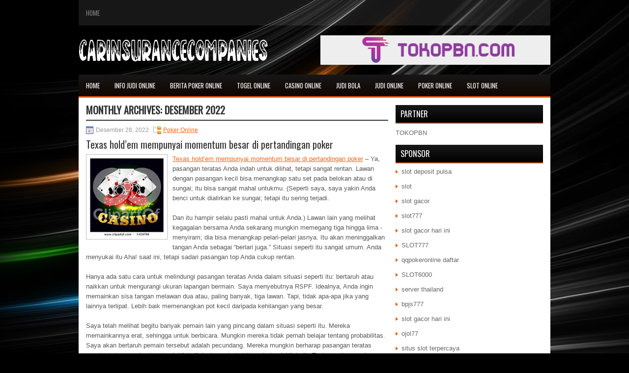

--- FILE ---
content_type: text/html; charset=UTF-8
request_url: http://www.michaelkors.eu.com/2022/12/
body_size: 34680
content:
<!DOCTYPE html><html xmlns="http://www.w3.org/1999/xhtml" lang="id">
<head profile="http://gmpg.org/xfn/11">
<meta http-equiv="Content-Type" content="text/html; charset=UTF-8" />

<meta name="viewport" content="width=device-width, initial-scale=1.0"/>
<link rel="stylesheet" href="http://www.michaelkors.eu.com/wp-content/themes/Spido/lib/css/reset.css" type="text/css" media="screen, projection" />
<link rel="stylesheet" href="http://www.michaelkors.eu.com/wp-content/themes/Spido/lib/css/defaults.css" type="text/css" media="screen, projection" />
<!--[if lt IE 8]><link rel="stylesheet" href="http://www.michaelkors.eu.com/wp-content/themes/Spido/lib/css/ie.css" type="text/css" media="screen, projection" /><![endif]-->

<link rel="stylesheet" href="http://www.michaelkors.eu.com/wp-content/themes/Spido/style.css" type="text/css" media="screen, projection" />

<title>Desember 2022 &#8211; Carinsurancecompanies</title>
<meta name='robots' content='max-image-preview:large' />
<script type="text/javascript">
window._wpemojiSettings = {"baseUrl":"https:\/\/s.w.org\/images\/core\/emoji\/14.0.0\/72x72\/","ext":".png","svgUrl":"https:\/\/s.w.org\/images\/core\/emoji\/14.0.0\/svg\/","svgExt":".svg","source":{"concatemoji":"http:\/\/www.michaelkors.eu.com\/wp-includes\/js\/wp-emoji-release.min.js?ver=6.2.2"}};
/*! This file is auto-generated */
!function(e,a,t){var n,r,o,i=a.createElement("canvas"),p=i.getContext&&i.getContext("2d");function s(e,t){p.clearRect(0,0,i.width,i.height),p.fillText(e,0,0);e=i.toDataURL();return p.clearRect(0,0,i.width,i.height),p.fillText(t,0,0),e===i.toDataURL()}function c(e){var t=a.createElement("script");t.src=e,t.defer=t.type="text/javascript",a.getElementsByTagName("head")[0].appendChild(t)}for(o=Array("flag","emoji"),t.supports={everything:!0,everythingExceptFlag:!0},r=0;r<o.length;r++)t.supports[o[r]]=function(e){if(p&&p.fillText)switch(p.textBaseline="top",p.font="600 32px Arial",e){case"flag":return s("\ud83c\udff3\ufe0f\u200d\u26a7\ufe0f","\ud83c\udff3\ufe0f\u200b\u26a7\ufe0f")?!1:!s("\ud83c\uddfa\ud83c\uddf3","\ud83c\uddfa\u200b\ud83c\uddf3")&&!s("\ud83c\udff4\udb40\udc67\udb40\udc62\udb40\udc65\udb40\udc6e\udb40\udc67\udb40\udc7f","\ud83c\udff4\u200b\udb40\udc67\u200b\udb40\udc62\u200b\udb40\udc65\u200b\udb40\udc6e\u200b\udb40\udc67\u200b\udb40\udc7f");case"emoji":return!s("\ud83e\udef1\ud83c\udffb\u200d\ud83e\udef2\ud83c\udfff","\ud83e\udef1\ud83c\udffb\u200b\ud83e\udef2\ud83c\udfff")}return!1}(o[r]),t.supports.everything=t.supports.everything&&t.supports[o[r]],"flag"!==o[r]&&(t.supports.everythingExceptFlag=t.supports.everythingExceptFlag&&t.supports[o[r]]);t.supports.everythingExceptFlag=t.supports.everythingExceptFlag&&!t.supports.flag,t.DOMReady=!1,t.readyCallback=function(){t.DOMReady=!0},t.supports.everything||(n=function(){t.readyCallback()},a.addEventListener?(a.addEventListener("DOMContentLoaded",n,!1),e.addEventListener("load",n,!1)):(e.attachEvent("onload",n),a.attachEvent("onreadystatechange",function(){"complete"===a.readyState&&t.readyCallback()})),(e=t.source||{}).concatemoji?c(e.concatemoji):e.wpemoji&&e.twemoji&&(c(e.twemoji),c(e.wpemoji)))}(window,document,window._wpemojiSettings);
</script>
<style type="text/css">
img.wp-smiley,
img.emoji {
	display: inline !important;
	border: none !important;
	box-shadow: none !important;
	height: 1em !important;
	width: 1em !important;
	margin: 0 0.07em !important;
	vertical-align: -0.1em !important;
	background: none !important;
	padding: 0 !important;
}
</style>
	<link rel='stylesheet' id='wp-block-library-css' href='http://www.michaelkors.eu.com/wp-includes/css/dist/block-library/style.min.css?ver=6.2.2' type='text/css' media='all' />
<link rel='stylesheet' id='classic-theme-styles-css' href='http://www.michaelkors.eu.com/wp-includes/css/classic-themes.min.css?ver=6.2.2' type='text/css' media='all' />
<style id='global-styles-inline-css' type='text/css'>
body{--wp--preset--color--black: #000000;--wp--preset--color--cyan-bluish-gray: #abb8c3;--wp--preset--color--white: #ffffff;--wp--preset--color--pale-pink: #f78da7;--wp--preset--color--vivid-red: #cf2e2e;--wp--preset--color--luminous-vivid-orange: #ff6900;--wp--preset--color--luminous-vivid-amber: #fcb900;--wp--preset--color--light-green-cyan: #7bdcb5;--wp--preset--color--vivid-green-cyan: #00d084;--wp--preset--color--pale-cyan-blue: #8ed1fc;--wp--preset--color--vivid-cyan-blue: #0693e3;--wp--preset--color--vivid-purple: #9b51e0;--wp--preset--gradient--vivid-cyan-blue-to-vivid-purple: linear-gradient(135deg,rgba(6,147,227,1) 0%,rgb(155,81,224) 100%);--wp--preset--gradient--light-green-cyan-to-vivid-green-cyan: linear-gradient(135deg,rgb(122,220,180) 0%,rgb(0,208,130) 100%);--wp--preset--gradient--luminous-vivid-amber-to-luminous-vivid-orange: linear-gradient(135deg,rgba(252,185,0,1) 0%,rgba(255,105,0,1) 100%);--wp--preset--gradient--luminous-vivid-orange-to-vivid-red: linear-gradient(135deg,rgba(255,105,0,1) 0%,rgb(207,46,46) 100%);--wp--preset--gradient--very-light-gray-to-cyan-bluish-gray: linear-gradient(135deg,rgb(238,238,238) 0%,rgb(169,184,195) 100%);--wp--preset--gradient--cool-to-warm-spectrum: linear-gradient(135deg,rgb(74,234,220) 0%,rgb(151,120,209) 20%,rgb(207,42,186) 40%,rgb(238,44,130) 60%,rgb(251,105,98) 80%,rgb(254,248,76) 100%);--wp--preset--gradient--blush-light-purple: linear-gradient(135deg,rgb(255,206,236) 0%,rgb(152,150,240) 100%);--wp--preset--gradient--blush-bordeaux: linear-gradient(135deg,rgb(254,205,165) 0%,rgb(254,45,45) 50%,rgb(107,0,62) 100%);--wp--preset--gradient--luminous-dusk: linear-gradient(135deg,rgb(255,203,112) 0%,rgb(199,81,192) 50%,rgb(65,88,208) 100%);--wp--preset--gradient--pale-ocean: linear-gradient(135deg,rgb(255,245,203) 0%,rgb(182,227,212) 50%,rgb(51,167,181) 100%);--wp--preset--gradient--electric-grass: linear-gradient(135deg,rgb(202,248,128) 0%,rgb(113,206,126) 100%);--wp--preset--gradient--midnight: linear-gradient(135deg,rgb(2,3,129) 0%,rgb(40,116,252) 100%);--wp--preset--duotone--dark-grayscale: url('#wp-duotone-dark-grayscale');--wp--preset--duotone--grayscale: url('#wp-duotone-grayscale');--wp--preset--duotone--purple-yellow: url('#wp-duotone-purple-yellow');--wp--preset--duotone--blue-red: url('#wp-duotone-blue-red');--wp--preset--duotone--midnight: url('#wp-duotone-midnight');--wp--preset--duotone--magenta-yellow: url('#wp-duotone-magenta-yellow');--wp--preset--duotone--purple-green: url('#wp-duotone-purple-green');--wp--preset--duotone--blue-orange: url('#wp-duotone-blue-orange');--wp--preset--font-size--small: 13px;--wp--preset--font-size--medium: 20px;--wp--preset--font-size--large: 36px;--wp--preset--font-size--x-large: 42px;--wp--preset--spacing--20: 0.44rem;--wp--preset--spacing--30: 0.67rem;--wp--preset--spacing--40: 1rem;--wp--preset--spacing--50: 1.5rem;--wp--preset--spacing--60: 2.25rem;--wp--preset--spacing--70: 3.38rem;--wp--preset--spacing--80: 5.06rem;--wp--preset--shadow--natural: 6px 6px 9px rgba(0, 0, 0, 0.2);--wp--preset--shadow--deep: 12px 12px 50px rgba(0, 0, 0, 0.4);--wp--preset--shadow--sharp: 6px 6px 0px rgba(0, 0, 0, 0.2);--wp--preset--shadow--outlined: 6px 6px 0px -3px rgba(255, 255, 255, 1), 6px 6px rgba(0, 0, 0, 1);--wp--preset--shadow--crisp: 6px 6px 0px rgba(0, 0, 0, 1);}:where(.is-layout-flex){gap: 0.5em;}body .is-layout-flow > .alignleft{float: left;margin-inline-start: 0;margin-inline-end: 2em;}body .is-layout-flow > .alignright{float: right;margin-inline-start: 2em;margin-inline-end: 0;}body .is-layout-flow > .aligncenter{margin-left: auto !important;margin-right: auto !important;}body .is-layout-constrained > .alignleft{float: left;margin-inline-start: 0;margin-inline-end: 2em;}body .is-layout-constrained > .alignright{float: right;margin-inline-start: 2em;margin-inline-end: 0;}body .is-layout-constrained > .aligncenter{margin-left: auto !important;margin-right: auto !important;}body .is-layout-constrained > :where(:not(.alignleft):not(.alignright):not(.alignfull)){max-width: var(--wp--style--global--content-size);margin-left: auto !important;margin-right: auto !important;}body .is-layout-constrained > .alignwide{max-width: var(--wp--style--global--wide-size);}body .is-layout-flex{display: flex;}body .is-layout-flex{flex-wrap: wrap;align-items: center;}body .is-layout-flex > *{margin: 0;}:where(.wp-block-columns.is-layout-flex){gap: 2em;}.has-black-color{color: var(--wp--preset--color--black) !important;}.has-cyan-bluish-gray-color{color: var(--wp--preset--color--cyan-bluish-gray) !important;}.has-white-color{color: var(--wp--preset--color--white) !important;}.has-pale-pink-color{color: var(--wp--preset--color--pale-pink) !important;}.has-vivid-red-color{color: var(--wp--preset--color--vivid-red) !important;}.has-luminous-vivid-orange-color{color: var(--wp--preset--color--luminous-vivid-orange) !important;}.has-luminous-vivid-amber-color{color: var(--wp--preset--color--luminous-vivid-amber) !important;}.has-light-green-cyan-color{color: var(--wp--preset--color--light-green-cyan) !important;}.has-vivid-green-cyan-color{color: var(--wp--preset--color--vivid-green-cyan) !important;}.has-pale-cyan-blue-color{color: var(--wp--preset--color--pale-cyan-blue) !important;}.has-vivid-cyan-blue-color{color: var(--wp--preset--color--vivid-cyan-blue) !important;}.has-vivid-purple-color{color: var(--wp--preset--color--vivid-purple) !important;}.has-black-background-color{background-color: var(--wp--preset--color--black) !important;}.has-cyan-bluish-gray-background-color{background-color: var(--wp--preset--color--cyan-bluish-gray) !important;}.has-white-background-color{background-color: var(--wp--preset--color--white) !important;}.has-pale-pink-background-color{background-color: var(--wp--preset--color--pale-pink) !important;}.has-vivid-red-background-color{background-color: var(--wp--preset--color--vivid-red) !important;}.has-luminous-vivid-orange-background-color{background-color: var(--wp--preset--color--luminous-vivid-orange) !important;}.has-luminous-vivid-amber-background-color{background-color: var(--wp--preset--color--luminous-vivid-amber) !important;}.has-light-green-cyan-background-color{background-color: var(--wp--preset--color--light-green-cyan) !important;}.has-vivid-green-cyan-background-color{background-color: var(--wp--preset--color--vivid-green-cyan) !important;}.has-pale-cyan-blue-background-color{background-color: var(--wp--preset--color--pale-cyan-blue) !important;}.has-vivid-cyan-blue-background-color{background-color: var(--wp--preset--color--vivid-cyan-blue) !important;}.has-vivid-purple-background-color{background-color: var(--wp--preset--color--vivid-purple) !important;}.has-black-border-color{border-color: var(--wp--preset--color--black) !important;}.has-cyan-bluish-gray-border-color{border-color: var(--wp--preset--color--cyan-bluish-gray) !important;}.has-white-border-color{border-color: var(--wp--preset--color--white) !important;}.has-pale-pink-border-color{border-color: var(--wp--preset--color--pale-pink) !important;}.has-vivid-red-border-color{border-color: var(--wp--preset--color--vivid-red) !important;}.has-luminous-vivid-orange-border-color{border-color: var(--wp--preset--color--luminous-vivid-orange) !important;}.has-luminous-vivid-amber-border-color{border-color: var(--wp--preset--color--luminous-vivid-amber) !important;}.has-light-green-cyan-border-color{border-color: var(--wp--preset--color--light-green-cyan) !important;}.has-vivid-green-cyan-border-color{border-color: var(--wp--preset--color--vivid-green-cyan) !important;}.has-pale-cyan-blue-border-color{border-color: var(--wp--preset--color--pale-cyan-blue) !important;}.has-vivid-cyan-blue-border-color{border-color: var(--wp--preset--color--vivid-cyan-blue) !important;}.has-vivid-purple-border-color{border-color: var(--wp--preset--color--vivid-purple) !important;}.has-vivid-cyan-blue-to-vivid-purple-gradient-background{background: var(--wp--preset--gradient--vivid-cyan-blue-to-vivid-purple) !important;}.has-light-green-cyan-to-vivid-green-cyan-gradient-background{background: var(--wp--preset--gradient--light-green-cyan-to-vivid-green-cyan) !important;}.has-luminous-vivid-amber-to-luminous-vivid-orange-gradient-background{background: var(--wp--preset--gradient--luminous-vivid-amber-to-luminous-vivid-orange) !important;}.has-luminous-vivid-orange-to-vivid-red-gradient-background{background: var(--wp--preset--gradient--luminous-vivid-orange-to-vivid-red) !important;}.has-very-light-gray-to-cyan-bluish-gray-gradient-background{background: var(--wp--preset--gradient--very-light-gray-to-cyan-bluish-gray) !important;}.has-cool-to-warm-spectrum-gradient-background{background: var(--wp--preset--gradient--cool-to-warm-spectrum) !important;}.has-blush-light-purple-gradient-background{background: var(--wp--preset--gradient--blush-light-purple) !important;}.has-blush-bordeaux-gradient-background{background: var(--wp--preset--gradient--blush-bordeaux) !important;}.has-luminous-dusk-gradient-background{background: var(--wp--preset--gradient--luminous-dusk) !important;}.has-pale-ocean-gradient-background{background: var(--wp--preset--gradient--pale-ocean) !important;}.has-electric-grass-gradient-background{background: var(--wp--preset--gradient--electric-grass) !important;}.has-midnight-gradient-background{background: var(--wp--preset--gradient--midnight) !important;}.has-small-font-size{font-size: var(--wp--preset--font-size--small) !important;}.has-medium-font-size{font-size: var(--wp--preset--font-size--medium) !important;}.has-large-font-size{font-size: var(--wp--preset--font-size--large) !important;}.has-x-large-font-size{font-size: var(--wp--preset--font-size--x-large) !important;}
.wp-block-navigation a:where(:not(.wp-element-button)){color: inherit;}
:where(.wp-block-columns.is-layout-flex){gap: 2em;}
.wp-block-pullquote{font-size: 1.5em;line-height: 1.6;}
</style>
<script type='text/javascript' src='http://www.michaelkors.eu.com/wp-includes/js/jquery/jquery.min.js?ver=3.6.4' id='jquery-core-js'></script>
<script type='text/javascript' src='http://www.michaelkors.eu.com/wp-includes/js/jquery/jquery-migrate.min.js?ver=3.4.0' id='jquery-migrate-js'></script>
<script type='text/javascript' src='http://www.michaelkors.eu.com/wp-content/themes/Spido/lib/js/superfish.js?ver=6.2.2' id='superfish-js'></script>
<script type='text/javascript' src='http://www.michaelkors.eu.com/wp-content/themes/Spido/lib/js/jquery.mobilemenu.js?ver=6.2.2' id='mobilemenu-js'></script>
<link rel="https://api.w.org/" href="http://www.michaelkors.eu.com/wp-json/" /><link rel="EditURI" type="application/rsd+xml" title="RSD" href="http://www.michaelkors.eu.com/xmlrpc.php?rsd" />
<link rel="wlwmanifest" type="application/wlwmanifest+xml" href="http://www.michaelkors.eu.com/wp-includes/wlwmanifest.xml" />

<link rel="shortcut icon" href="http://www.michaelkors.eu.com/wp-content/uploads/2021/03/carinsurancecompanies-f.png" type="image/x-icon" />
<link rel="alternate" type="application/rss+xml" title="Carinsurancecompanies RSS Feed" href="http://www.michaelkors.eu.com/feed/" />
<link rel="pingback" href="http://www.michaelkors.eu.com/xmlrpc.php" />

</head>

<body class="archive date">

<div id="container">

            <div class="clearfix">
            			        <div class="menu-primary-container">
			<ul class="menus menu-primary">
                <li ><a href="http://www.michaelkors.eu.com">Home</a></li>
							</ul>
		</div>
                      <!--.primary menu--> 	
                </div>
        

    <div id="header">
    
        <div class="logo">
         
            <a href="http://www.michaelkors.eu.com"><img src="http://www.michaelkors.eu.com/wp-content/uploads/2021/03/carinsurancecompanies-1.png" alt="Carinsurancecompanies" title="Carinsurancecompanies" /></a>
         
        </div><!-- .logo -->

        <div class="header-right">
            <a href="https://tokopbn.com" target="_blank"><img src="http://www.michaelkors.eu.com/wp-content/uploads/2021/03/banner-toko-pbn.png" alt="tokopbn"></a> 
        </div><!-- .header-right -->
        
    </div><!-- #header -->
    
            <div class="clearfix">
            			<div class="menu-secondary-container"><ul id="menu-main-menu" class="menus menu-secondary"><li id="menu-item-74" class="menu-item menu-item-type-custom menu-item-object-custom menu-item-home menu-item-74"><a href="http://www.michaelkors.eu.com/">Home</a></li>
<li id="menu-item-2549" class="menu-item menu-item-type-taxonomy menu-item-object-category menu-item-2549"><a href="http://www.michaelkors.eu.com/category/info-judi-online/">Info Judi Online</a></li>
<li id="menu-item-2548" class="menu-item menu-item-type-taxonomy menu-item-object-category menu-item-2548"><a href="http://www.michaelkors.eu.com/category/berita-poker-online/">Berita Poker Online</a></li>
<li id="menu-item-75" class="menu-item menu-item-type-taxonomy menu-item-object-category menu-item-75"><a href="http://www.michaelkors.eu.com/category/togel-online/">Togel Online</a></li>
<li id="menu-item-76" class="menu-item menu-item-type-taxonomy menu-item-object-category menu-item-76"><a href="http://www.michaelkors.eu.com/category/casino-online/">Casino Online</a></li>
<li id="menu-item-77" class="menu-item menu-item-type-taxonomy menu-item-object-category menu-item-77"><a href="http://www.michaelkors.eu.com/category/judi-bola/">Judi Bola</a></li>
<li id="menu-item-78" class="menu-item menu-item-type-taxonomy menu-item-object-category menu-item-78"><a href="http://www.michaelkors.eu.com/category/judi-online/">Judi Online</a></li>
<li id="menu-item-79" class="menu-item menu-item-type-taxonomy menu-item-object-category menu-item-79"><a href="http://www.michaelkors.eu.com/category/poker-online/">Poker Online</a></li>
<li id="menu-item-80" class="menu-item menu-item-type-taxonomy menu-item-object-category menu-item-80"><a href="http://www.michaelkors.eu.com/category/slot-online/">Slot Online</a></li>
</ul></div>              <!--.secondary menu--> 	
                </div>
    
    <div id="main">
    
            
        <div id="content">
            
                    
            <h2 class="page-title">Monthly Archives: <span>Desember 2022</span></h2>
        
                
    <div class="post clearfix post-2232 type-post status-publish format-standard has-post-thumbnail hentry category-poker-online tag-casino tag-judi tag-poker tag-slot tag-togel" id="post-2232">
    
        <div class="postmeta-primary">

            <span class="meta_date">Desember 28, 2022</span>
           &nbsp;  <span class="meta_categories"><a href="http://www.michaelkors.eu.com/category/poker-online/" rel="category tag">Poker Online</a></span>

                 
        </div>
        
        <h2 class="title"><a href="http://www.michaelkors.eu.com/texas-holdem-mempunyai-momentum-besar-di-pertandingan-poker/" title="Permalink to Texas hold&#8217;em mempunyai momentum besar di pertandingan poker" rel="bookmark">Texas hold&#8217;em mempunyai momentum besar di pertandingan poker</a></h2>
        
        <div class="entry clearfix">
            
            <a href="http://www.michaelkors.eu.com/texas-holdem-mempunyai-momentum-besar-di-pertandingan-poker/"><img width="152" height="160" src="http://www.michaelkors.eu.com/wp-content/uploads/2021/04/kartu-656513.jpg" class="alignleft featured_image wp-post-image" alt="" decoding="async" /></a>            
            <p><a href="http://www.michaelkors.eu.com/texas-holdem-mempunyai-momentum-besar-di-pertandingan-poker/">Texas hold&#8217;em mempunyai momentum besar di pertandingan poker</a> &#8211; Ya, pasangan teratas Anda indah untuk dilihat, tetapi sangat rentan. Lawan dengan pasangan kecil bisa menangkap satu set pada belokan atau di sungai; itu bisa sangat mahal untukmu. (Seperti saya, saya yakin Anda benci untuk dialirkan ke sungai; tetapi itu sering terjadi.</p>
<p>Dan itu hampir selalu pasti mahal untuk Anda.) Lawan lain yang melihat kegagalan bersama Anda sekarang mungkin memegang tiga hingga lima -menyiram; dia bisa menangkap pelari-pelari jasnya. Itu akan meninggalkan tangan Anda sebagai &#8220;berlari juga.&#8221; Situasi seperti itu sangat umum. Anda menyukai itu Aha! saat ini, tetapi sadari pasangan top Anda cukup rentan.</p>
<p>Hanya ada satu cara untuk melindungi pasangan teratas Anda dalam situasi seperti itu: bertaruh atau naikkan untuk mengurangi ukuran lapangan bermain. Saya menyebutnya RSPF. Idealnya, Anda ingin memainkan sisa tangan melawan dua atau, paling banyak, tiga lawan. Tapi, tidak apa-apa jika yang lainnya terlipat. Lebih baik memenangkan pot kecil daripada kehilangan yang besar.</p>
<p>Saya telah melihat begitu banyak pemain lain yang pincang dalam situasi seperti itu. Mereka memainkannya erat, sehingga untuk berbicara. Mungkin mereka tidak pernah belajar tentang probabilitas. Saya akan bertaruh pemain tersebut adalah pecundang. Mereka mungkin berharap pasangan teratas mereka tetap memimpin, atau lebih baik lagi, meningkat ke set atau lebih baik. Tapi, mereka gagal melindungi tangan seperti itu kunjungi agen judi online <a href="https://159.223.59.218/">alexistogel</a>.</p>
<p>Intinya: Aha! saat-saat, indah seperti yang harus dilihat, bagus untuk moral Anda. Mereka membuat Anda merasa sangat baik. Tetapi mereka cukup rentan. Dalam hal itu, yang lebih penting adalah bagaimana Anda memainkan tangan itu dari sini.</p>

        </div>
        
                <div class="readmore">
            <a href="http://www.michaelkors.eu.com/texas-holdem-mempunyai-momentum-besar-di-pertandingan-poker/#more-2232" title="Permalink to Texas hold&#8217;em mempunyai momentum besar di pertandingan poker" rel="bookmark">Read More</a>
        </div>
                
    </div><!-- Post ID 2232 -->    
    <div class="post clearfix post-2223 type-post status-publish format-standard has-post-thumbnail hentry category-judi-online tag-casino tag-judi tag-poker tag-slot tag-togel" id="post-2223">
    
        <div class="postmeta-primary">

            <span class="meta_date">Desember 28, 2022</span>
           &nbsp;  <span class="meta_categories"><a href="http://www.michaelkors.eu.com/category/judi-online/" rel="category tag">Judi Online</a></span>

                 
        </div>
        
        <h2 class="title"><a href="http://www.michaelkors.eu.com/5-rahasia-poker-pro-yang-tidak-diketahui-orang/" title="Permalink to 5 Rahasia Poker Pro Yang Tidak Diketahui Orang" rel="bookmark">5 Rahasia Poker Pro Yang Tidak Diketahui Orang</a></h2>
        
        <div class="entry clearfix">
            
            <a href="http://www.michaelkors.eu.com/5-rahasia-poker-pro-yang-tidak-diketahui-orang/"><img width="200" height="82" src="http://www.michaelkors.eu.com/wp-content/uploads/2021/04/kartu-553131.jpg" class="alignleft featured_image wp-post-image" alt="" decoding="async" loading="lazy" srcset="http://www.michaelkors.eu.com/wp-content/uploads/2021/04/kartu-553131.jpg 350w, http://www.michaelkors.eu.com/wp-content/uploads/2021/04/kartu-553131-300x123.jpg 300w" sizes="(max-width: 200px) 100vw, 200px" /></a>            
            <p><a href="http://www.michaelkors.eu.com/5-rahasia-poker-pro-yang-tidak-diketahui-orang/">5 Rahasia Poker Pro Yang Tidak Diketahui Orang</a> &#8211; Pemain poker profesional simpan banyak rahasia mengenai bagaimana mereka bermain yang lebih bagus tidak diketemukan sejumlah besar amatir.</p>
<p>Ini ialah trik dan tips yang sangat mungkin mereka maju serta terus menang sesaat banyak orang terus capai titik impas atau kalah serta merintih mengenai &#8220;nasib jelek&#8221; mereka. Jadi silahkan selami 5 rahasia poker paling atas yang tidak mau Anda kenali mengenai umumnya poker pro!</p>
<p>1. Tidak Betul-Benar Mengenai Kartu</p>
<p>Umumnya amatir poker memfokuskan banyak perhatian mereka pada kartu yang mereka bagi. Serta mereka jadi frustrasi bila mereka &#8220;mati kartu&#8221; untuk waktu yang lama.</p>
<p>Tetapi, pro poker tahu jika sejumlah besar tangan di Texas Hold&#8217;em tidak pergi ke showdown. Karenanya, kenapa serta apa saja yang Anda punya?</p>
<p>Salah satunya rahasia poker paling besar yang dipakai pro untuk salah gunakan beberapa amatir dengan memalu mereka dalam tempat berkali-kali serta memakai tempat untuk menggertak mereka keluar dari pot.</p>
<p>Ini tidak selamanya mengenai kartu dalam poker.</p>
<p>2. Jangan Perlihatkan Bluff</p>
<p>Rahasia lain yang dipunyai pro ialah mereka belum pernah memperlihatkan gertakan. Amatir suka tampilkan baju mereka dengan bangga saat mereka menggertak seorang serta ketawa kecil mengenai hal tersebut. Tetapi pro poker tahu lebih bagus dibanding memberi info gratis semacam ini.<br />
Mereka mengetahui jika jauh lebih bagus biarkan kebimbangan itu bercokol di pikiran musuh mereka mengenai apa mereka digertak atau mungkin tidak. Ini tidak sesuai dengan dorongan ego kecil yang cepat dengan memperlihatkan gertakan. Poker ialah perang. Jangan sampai memberi info gratis pada lawan Anda kunjungi agen judi online <a href="https://159.89.199.60/">Mentari138</a>.</p>
<p>3. Kadang Anda Harus Melipat Aces Anda</p>
<p>Salah satunya fakta paling besar kenapa pemain poker amatir kalah ialah sebab mereka menikah dengan tangan besar seperti kartu as atau raja saku.<br />
Pro poker makin tahu. Mereka mengetahui AA serta KK itu cuma satu pasangan serta mereka dapat serta akan dengan cara teratur ditaklukkan. Penting jika Anda belajar untuk menjauh dari Anda kelebihan besar terkadang. Ini khususnya berlangsung pada struktur papan yang betul-betul basah pada musuh pasif yang ketat.</p>
<p>4. Semua Uang Tiba Dari 10% Pemain</p>
<p>Satu lagi rahasia poker paling besar yang diketahui secara baik oleh beberapa profesional ialah sejumlah besar kemenangan mereka datang dari seputar 10% dari jumlah pemain. Ini ialah paus besar, ikan, pemain asyik, apa saja yang Anda kehendaki. Bila Anda bermain poker online serta memakai HUD karena itu ini ialah beberapa orang yang akan mainkan 40% atau bisa lebih dari tangan mereka, memburu tiap undian yang mengerikan dan lain-lain.</p>
<p>Pro makin senang tidak bermain benar-benar dibanding duduk dalam permainan tanpa ada salah satunya pemain didalamnya. Sebab, satu kali lagi, mereka mengetahui dari sini uang itu berasal.</p>
<p>5. Anda Membuat Peruntungan Anda Sendiri</p>
<p>Rahasia poker selanjutnya yang diketahui serta dimengerti oleh beberapa pemain pro jauh lebih bagus dibanding banyak orang ialah Anda membuat peruntungan Anda sendiri dalam permainan ini. Mereka mengetahui contohnya jika benar-benar gampang untuk jalankan jelek untuk 100k atau bisa lebih tangan. Heck, pro kompetisi tahu jika Anda betul-betul dapat sekian tahun terkadang tanpa ada menang besar! Tapi banyak orang konsentrasi pada satu atau dua tangan yang tidak mujur dari session poker paling baru mereka serta mulai kehabisan akal mengenai hal tersebut.</p>
<p>Salah satunya kunci paling besar untuk keberhasilan Anda dalam poker ialah betul-betul menyukai aktivitas. &#8220;Menggiling&#8221; ialah suatu hal yang disebutkan pemain poker untuk pekerjaan setiap hari yang Anda kerjakan di meja poker.</p>
<p>Serta lebih spesial lagi disiplin serta perhatian pada detil yang searah dengan itu. Saya sudah diketahui sebab bermain beberapa tangan terdalam riwayat poker online di micros. Juta-an serta juta-an tangan. Beberapa orang menduga saya edan atau membenci saya karena itu.</p>

        </div>
        
                <div class="readmore">
            <a href="http://www.michaelkors.eu.com/5-rahasia-poker-pro-yang-tidak-diketahui-orang/#more-2223" title="Permalink to 5 Rahasia Poker Pro Yang Tidak Diketahui Orang" rel="bookmark">Read More</a>
        </div>
                
    </div><!-- Post ID 2223 -->    
    <div class="post clearfix post-2451 type-post status-publish format-standard has-post-thumbnail hentry category-casino-online tag-casino tag-judi tag-poker tag-slot tag-togel" id="post-2451">
    
        <div class="postmeta-primary">

            <span class="meta_date">Desember 26, 2022</span>
           &nbsp;  <span class="meta_categories"><a href="http://www.michaelkors.eu.com/category/casino-online/" rel="category tag">Casino Online</a></span>

                 
        </div>
        
        <h2 class="title"><a href="http://www.michaelkors.eu.com/kapasitas-menjadi-pro-judi-slot-beresiko-kemungkinan-bangkrut-saat-mencobanya/" title="Permalink to Kapasitas menjadi Pro Judi Slot beresiko kemungkinan bangkrut saat mencobanya" rel="bookmark">Kapasitas menjadi Pro Judi Slot beresiko kemungkinan bangkrut saat mencobanya</a></h2>
        
        <div class="entry clearfix">
            
            <a href="http://www.michaelkors.eu.com/kapasitas-menjadi-pro-judi-slot-beresiko-kemungkinan-bangkrut-saat-mencobanya/"><img width="200" height="120" src="http://www.michaelkors.eu.com/wp-content/uploads/2021/05/C02.jpg" class="alignleft featured_image wp-post-image" alt="" decoding="async" loading="lazy" /></a>            
            <p><a href="http://www.michaelkors.eu.com/kapasitas-menjadi-pro-judi-slot-beresiko-kemungkinan-bangkrut-saat-mencobanya/">Kapasitas menjadi Pro Judi Slot beresiko kemungkinan bangkrut saat mencobanya</a> &#8211; Alan Schoonmaker adalah psikolog PhD terkenal yang, bertahun-tahun lalu, tertarik pada tantangan mental permainan Judi Slot.</p>
<p>Dia telah menulis 14 buku Judi Slot, termasuk empat buku yang berhubungan dengan psikologi Judi Slot, serta ratusan kolom dalam publikasi, video, dan podcast Judi Slot. Tidak diragukan lagi, dia adalah kontributor terbesar di dunia untuk psikologi Judi Slot.</p>
<p>Dalam majalah Card Player edisi 27 Februari 2019, ia menawarkan yang pertama dalam serangkaian kolom untuk menjawab pertanyaan yang mungkin sangat penting: &#8220;Mengapa Banyak Judi Slot Pro Die Broke?&#8221;</p>
<p>Nasihatnya sangat penting jika Anda ingin menghindari masa depan seperti itu. Dan, itu juga dapat diterapkan pada pemain Judi Slot rekreasi sampai batas tertentu.</p>
<p>Mari kita asumsikan Anda telah menjadi pemain rekreasi dan bermain cukup baik di meja Judi Slot &#8211; mengabaikan biaya untuk bermain. Anda memiliki semua keterampilan yang dibutuhkan untuk berhasil. Jadi sekarang Anda berpikir untuk menjadi pro. Uang yang Anda dapat hasilkan akan memungkinkan Anda dan keluarga Anda menjalani kehidupan yang nyaman dan menyenangkan tanpa kesulitan mempertahankan pekerjaan tetap. Pikiran menjadi bos Anda sendiri menarik bagi Anda kunjungi agen judi <a href="https://sildenafilht.com/">bocoran rtp slot</a>.</p>
<p>Pikirkan lagi. Schoonmaker menawarkan alasan bagus untuk mempertimbangkan kembali gagasan itu. Sebagai contoh, ia mencatat bahwa bahkan beberapa pro top akhirnya bangkrut. Contoh utama adalah selebriti Judi Slot, Johnny Moss (yang, di awal karir Judi Slotnya, mendapatkan ketenaran setelah memenangkan dua kejuaraan turnamen World Series of Judi Slot pertama) dan Stu Ungar (dianggap oleh banyak orang sebagai pemain Judi Slot terbesar yang pernah ada, kecanduan narkoba menyebabkan dia pergi bangkrut dan meninggal pada usia 45).</p>
<p>Mengapa itu terjadi? Ada banyak alasan mengapa seorang pemain Judi Slot bisa bangkrut. Schoonmaker memperingatkan varian itu (saya menyebutnya &#8220;naik-turun&#8221;) tidak bisa dihindari. Jika seorang pro tidak menyisihkan sebagian dari kemenangannya, ia dalam bahaya tidak memiliki cukup uang untuk turnamen berikutnya yang ia rencanakan untuk masuk, atau untuk pensiun akhir.</p>
<p>&nbsp;</p>

        </div>
        
                <div class="readmore">
            <a href="http://www.michaelkors.eu.com/kapasitas-menjadi-pro-judi-slot-beresiko-kemungkinan-bangkrut-saat-mencobanya/#more-2451" title="Permalink to Kapasitas menjadi Pro Judi Slot beresiko kemungkinan bangkrut saat mencobanya" rel="bookmark">Read More</a>
        </div>
                
    </div><!-- Post ID 2451 -->    
    <div class="post clearfix post-2225 type-post status-publish format-standard has-post-thumbnail hentry category-judi-online tag-casino tag-judi tag-poker tag-slot tag-togel" id="post-2225">
    
        <div class="postmeta-primary">

            <span class="meta_date">Desember 26, 2022</span>
           &nbsp;  <span class="meta_categories"><a href="http://www.michaelkors.eu.com/category/judi-online/" rel="category tag">Judi Online</a></span>

                 
        </div>
        
        <h2 class="title"><a href="http://www.michaelkors.eu.com/untuk-berbuat-salah-adalah-manusia-terutama-dalam-batas-meja-poker/" title="Permalink to Untuk berbuat salah adalah manusia terutama dalam batas meja poker" rel="bookmark">Untuk berbuat salah adalah manusia terutama dalam batas meja poker</a></h2>
        
        <div class="entry clearfix">
            
            <a href="http://www.michaelkors.eu.com/untuk-berbuat-salah-adalah-manusia-terutama-dalam-batas-meja-poker/"><img width="200" height="140" src="http://www.michaelkors.eu.com/wp-content/uploads/2021/04/slot-1163313.jpg" class="alignleft featured_image wp-post-image" alt="" decoding="async" loading="lazy" /></a>            
            <p><a href="http://www.michaelkors.eu.com/untuk-berbuat-salah-adalah-manusia-terutama-dalam-batas-meja-poker/">Untuk berbuat salah adalah manusia terutama dalam batas meja poker</a> &#8211; Di mana saya melakukan kesalahan? Mungkin saya seharusnya lebih bijaksana. Setelah bermain beberapa saat, aku baru sadar bahkan ketika aku mendapati diriku terus-menerus mengalir. Itu terjadi empat dari enam tangan yang saya kehilangan. Beberapa bahkan merupakan ketukan buruk; lawan tidak punya urusan memanggil sungai dengan begitu sedikit keluar. Itu mahal.</p>
<p>Tangan terbaik kedua cukup mahal. Pada awalnya saya hanya mengabaikannya, meyakinkan diri saya bahwa keberuntungan saya pasti akan berubah. Itu tidak. Sebelum saya menyadarinya, saya telah kehilangan buy-in asli saya dan membeli lebih banyak dan lebih banyak keripik karena saya menderita konsekuensinya.</p>
<p>Ngomong-ngomong, setelah beberapa tangan sungai, aku perhatikan tebinganku lebih sering dipanggil. Saya menduga itu ada hubungannya dengan gambar meja saya: Saya sekarang adalah &#8220;pecundang,&#8221; dikonfirmasi oleh saya harus membeli lebih banyak dan lebih banyak chip saat permainan berlangsung kunjungi agen judi online <a href="https://mpobet.pro/">mpobet</a>.</p>
<p>&#8220;Saya berhak mendapat bagian dari keberuntungan saya,&#8221; saya meyakinkan diri sendiri. Ya, memang benar saya tidak pernah membuat flush setelah menjatuhkan diri empat sampai beberapa kali; saya juga tidak mengisi setelah menjatuhkan satu atau dua pasang.</p>
<p>Setelah kehilangan lebih banyak chip daripada yang seharusnya saya izinkan untuk &#8220;berinvestasi,&#8221; akhirnya saya bangkit dan pulang. Besok akan menjadi hari lain kesempatan lain untuk menambah kemenangan poker saya. Sementara itu, saya menenangkan hati nurani saya dengan mengingatkan diri saya bahwa, sementara saya adalah pecundang besar malam itu, saya masih jauh di depan untuk tahun ini.</p>
<p>Saya tahu saya hanya manusia. Dan saya membuktikannya kepada diri saya sendiri ketika bermain dalam permainan hold&#8217;em batas $ 4-8 di kasino lokal. Sampai malam itu, saya telah mengalami musim yang hebat, memenangkan lebih dari 85% sesi saya tahun ini. Dan kemudian: WHAM! Kerugian besar! Saya tidak berpikir itu karena saya terlalu percaya diri.</p>
<p>&nbsp;</p>

        </div>
        
                <div class="readmore">
            <a href="http://www.michaelkors.eu.com/untuk-berbuat-salah-adalah-manusia-terutama-dalam-batas-meja-poker/#more-2225" title="Permalink to Untuk berbuat salah adalah manusia terutama dalam batas meja poker" rel="bookmark">Read More</a>
        </div>
                
    </div><!-- Post ID 2225 -->    
    <div class="post clearfix post-2250 type-post status-publish format-standard has-post-thumbnail hentry category-poker-online tag-casino tag-judi tag-poker tag-slot tag-togel" id="post-2250">
    
        <div class="postmeta-primary">

            <span class="meta_date">Desember 22, 2022</span>
           &nbsp;  <span class="meta_categories"><a href="http://www.michaelkors.eu.com/category/poker-online/" rel="category tag">Poker Online</a></span>

                 
        </div>
        
        <h2 class="title"><a href="http://www.michaelkors.eu.com/uraikan-ide-meja-poker-dancing-two-step-secara-rinci/" title="Permalink to Uraikan ide meja Poker Dancing two step secara rinci" rel="bookmark">Uraikan ide meja Poker Dancing two step secara rinci</a></h2>
        
        <div class="entry clearfix">
            
            <a href="http://www.michaelkors.eu.com/uraikan-ide-meja-poker-dancing-two-step-secara-rinci/"><img width="200" height="122" src="http://www.michaelkors.eu.com/wp-content/uploads/2021/05/M20.jpg" class="alignleft featured_image wp-post-image" alt="" decoding="async" loading="lazy" srcset="http://www.michaelkors.eu.com/wp-content/uploads/2021/05/M20.jpg 650w, http://www.michaelkors.eu.com/wp-content/uploads/2021/05/M20-300x183.jpg 300w" sizes="(max-width: 200px) 100vw, 200px" /></a>            
            <p><a href="http://www.michaelkors.eu.com/uraikan-ide-meja-poker-dancing-two-step-secara-rinci/">Uraikan ide meja Poker Dancing two step secara rinci</a> &#8211; Menari dua cara duduk di meja Ide poker &#8220;Dua Cara&#8221; terbagi dalam:</p>
<p>Cara 1: Pilih mulai tangan dimainkan.</p>
<p>Cara 2: Teruskan di tangan bila flop tingkatkan tangan awal Anda jadi tangan yang dibikin atau menggambar dengan minimal enam yang baik semakin disenangi semakin banyak. Jika tidak, buang kartu Anda (terkecuali tiap orang mengecek serta Anda bisa lihat kartu &#8220;bebas&#8221; pada gilirannya).</p>
<p>Kemungkinan yang penting, pilih serta bermain permainan awal paling baik memberikan Anda kesempatan besar untuk ambil pot. Tidakkah Anda semakin senang bermain offsuit KQ dibanding 8-7 offsuit? Kedua-duanya mempunyai kesempatan yang sama untuk bertumbuh. Dalam ke-2 masalah, satu diantara 3x, Anda bisa mengharap untuk memasangkan salah satunya kartu holecard Anda. Memakai Algoritma Hold&#8217;em, KQ bisa dimainkan di tempat mana juga, sedang 8-7 cuma bisa dimainkan dari tempat akhir, memberi Peringatan Hold&#8217;em senang panci multi-arah tanpa ada peningkatan upah kunjungi agen judi online <a href="https://desabola.com/mengenal-olahraga-bola-basket-beserta-aturan-bermainnya/">BK8</a>.</p>
<p>Peluang melakukan perbaikan tangan Anda pada ketidakberhasilan ialah sama dalam ke-2 masalah itu. Kemungkinan KQ Anda akan bertambah, sebutkan pada sepasang Kings, seperti 8-7 Anda bertambah jadi sepasang 8&#8217;s.</p>
<p>Tetapi, sepasang 8 tetap kalah dari sepasang Kings. Itu harus tersambung ke satu set sesudah ketidakberhasilan untuk ambil pot; tapi sepasang Raja mempunyai peluang yang sama untuk menjadi seperangkat Raja. Tangan mana yang menang?</p>
<p>Anda ada di meja penuh sembilan pemain dalam permainan hold&#8217;em batas $ 4- $ 8. Ini ialah game yang cukup pasif dengan sedikit kenaikan. Sesudah 1/2 jam bermain, keseluruhan 15 tangan diberi, serta Anda tinggal untuk lihat ketidakberhasilan pada tiga dari mereka (Cara 1).</p>
<p>Selanjutnya, ketidakberhasilan tingkatkan tangan Anda (Cara 2) pada satu dari mereka, jamin investasi selanjutnya untuk lihat Turn. Anda melipat semua lainnya. Di saat itu, Anda sudah berinvestasi cuma $ 8.</p>
<p>&nbsp;</p>

        </div>
        
                <div class="readmore">
            <a href="http://www.michaelkors.eu.com/uraikan-ide-meja-poker-dancing-two-step-secara-rinci/#more-2250" title="Permalink to Uraikan ide meja Poker Dancing two step secara rinci" rel="bookmark">Read More</a>
        </div>
                
    </div><!-- Post ID 2250 -->    
    <div class="post clearfix post-2434 type-post status-publish format-standard has-post-thumbnail hentry category-judi-online tag-casino tag-judi tag-poker tag-slot tag-togel" id="post-2434">
    
        <div class="postmeta-primary">

            <span class="meta_date">Desember 21, 2022</span>
           &nbsp;  <span class="meta_categories"><a href="http://www.michaelkors.eu.com/category/judi-online/" rel="category tag">Judi Online</a></span>

                 
        </div>
        
        <h2 class="title"><a href="http://www.michaelkors.eu.com/pot-multi-arah-satu-orang-yang-akan-membayar-resiko-perjudian/" title="Permalink to Pot multi arah satu orang yang akan membayar resiko perjudian" rel="bookmark">Pot multi arah satu orang yang akan membayar resiko perjudian</a></h2>
        
        <div class="entry clearfix">
            
            <a href="http://www.michaelkors.eu.com/pot-multi-arah-satu-orang-yang-akan-membayar-resiko-perjudian/"><img width="200" height="134" src="http://www.michaelkors.eu.com/wp-content/uploads/2021/04/slot-1364531.jpg" class="alignleft featured_image wp-post-image" alt="" decoding="async" loading="lazy" /></a>            
            <p><a href="http://www.michaelkors.eu.com/pot-multi-arah-satu-orang-yang-akan-membayar-resiko-perjudian/">Pot multi arah satu orang yang akan membayar resiko perjudian</a> &#8211; Biasanya, orang yang selalu pincang, dingin memanggil, mengangkat, dan mencoba melihat jepit adalah tipe orang yang menjadi sangat sensitif ketika Anda mencoba menyangkal kegagalan yang ingin mereka lihat. Anda mungkin tahu bahwa 4-6 yang cocok adalah lipatan, tetapi sebenarnya tidak.</p>
<p>Mereka benar-benar ingin melihat kegagalan itu dengan VPIP tinggi mereka(Masukkan $ ke dalam Pot secara sukarela). Jadi, dalam hal ini, Anda bahkan dapat memompanya menjadi 3,5 kali taruhan pembukaan mereka, karena mereka masih akan menelepon Anda. Dengan reg yang nyaman melipat preflop, Anda dapat membuat taruhan sedikit lebih kecil.</p>
<p>Jonathan Little: Perhatian utama ketika Anda memiliki tangan yang ingin Anda jadikan tiga taruhan adalah jangkauan peternak awal, dan kedalaman tumpukan. Ketika tumpukan semakin pendek, biasanya ada beberapa manfaat untuk menelepon dengan kartu As, dan mungkin raja, karena Anda benar-benar ingin mendapatkan nilai dari tangan itu, dan panggilan memungkinkan Anda untuk memanggil dengan jangkauan tangan yang sedikit lebih luas yang gagal dengan baik, seperti 9- 8 cocok.</p>
<p>Ketika tumpukan semakin dalam, Anda hampir selalu harus bertaruh tiga dengan tangan terbaik Anda karena Anda ingin membangun pot dan mengekstrak nilai. Anda biasanya ingin bertaruh tiga kali sekitar 2,5 kali kenaikan awal ketika Anda berada di posisi dan sekitar 3,5 kali ketika Anda keluar dari posisi kunjungi agen judi online <a href="https://megaslot.wiki/">Megaslot</a>.</p>
<p>&nbsp;</p>

        </div>
        
                <div class="readmore">
            <a href="http://www.michaelkors.eu.com/pot-multi-arah-satu-orang-yang-akan-membayar-resiko-perjudian/#more-2434" title="Permalink to Pot multi arah satu orang yang akan membayar resiko perjudian" rel="bookmark">Read More</a>
        </div>
                
    </div><!-- Post ID 2434 -->    
    <div class="post clearfix post-2207 type-post status-publish format-standard has-post-thumbnail hentry category-judi-online tag-casino tag-judi tag-poker tag-slot tag-togel" id="post-2207">
    
        <div class="postmeta-primary">

            <span class="meta_date">Desember 18, 2022</span>
           &nbsp;  <span class="meta_categories"><a href="http://www.michaelkors.eu.com/category/judi-online/" rel="category tag">Judi Online</a></span>

                 
        </div>
        
        <h2 class="title"><a href="http://www.michaelkors.eu.com/tidak-apa-apa-untuk-menunggu-meja-judi-lain-melihat-terlalu-banyak-musuh-besar/" title="Permalink to Tidak apa-apa untuk menunggu meja judi lain melihat terlalu banyak musuh besar" rel="bookmark">Tidak apa-apa untuk menunggu meja judi lain melihat terlalu banyak musuh besar</a></h2>
        
        <div class="entry clearfix">
            
            <a href="http://www.michaelkors.eu.com/tidak-apa-apa-untuk-menunggu-meja-judi-lain-melihat-terlalu-banyak-musuh-besar/"><img width="200" height="120" src="http://www.michaelkors.eu.com/wp-content/uploads/2021/05/C02.jpg" class="alignleft featured_image wp-post-image" alt="" decoding="async" loading="lazy" /></a>            
            <p><a href="http://www.michaelkors.eu.com/tidak-apa-apa-untuk-menunggu-meja-judi-lain-melihat-terlalu-banyak-musuh-besar/">Tidak apa-apa untuk menunggu meja judi lain melihat terlalu banyak musuh besar</a> &#8211; Anda adalah pemain reguler / sering di kasino lokal atau ruang kartu. Setelah bermain di sana dua atau tiga kali seminggu selama beberapa tahun, Anda menjadi agak akrab dengan &#8220;pelanggan tetap&#8221; yang juga sering bermain di sana. Dari pengalaman panjang, Anda tahu gaya bermain dan sifat mereka, mungkin beberapa dari mereka menceritakannya.</p>
<p>Setelah mendaftar di meja untuk memainkan permainan pilihan Anda, hold&#8217;em batas $ 4- $ 8, Anda dengan sabar menunggu kursi tersedia di salah satu meja tersebut.</p>
<p>Sementara itu, Anda memindai beberapa tabel dan mengamati para pemain yang terlibat. Sepuluh menit kemudian, Anda dipanggil ke kursi yang baru saja dikosongkan di salah satu meja itu. Saat Anda berjalan ke meja itu, Anda mempelajari para pemain yang duduk di sana lebih dekat. Apakah Anda mengenalinya? Pemain seperti apa mereka? Seberapa besar tumpukan chip mereka? (Banyak keripik berarti dia jauh di depan.)</p>
<p>Akibatnya, mungkin ada keadaan ketika Anda memutuskan Anda lebih suka tidak bermain di meja itu dan lebih suka menunggu sedikit lebih lama untuk meja lain. Saya menyebutnya WAT ​​Tunggu Meja Lain. Berikut ini dua contoh</p>
<p>Sebelum mengambil kursi kosong itu, Anda menyadari ada dua pemain yang sangat terampil di sana, yang dari pengalaman sebelumnya Anda merasa yakin Anda tidak bisa mengalahkan. Mungkin mereka “membaca” Anda dengan baik. Anda tidak pernah bisa menggertak mereka. Menghadapi kenyataan, Anda menganggap mereka terlalu terampil dalam permainan lebih dari Anda kunjungi agen judi online <a href="https://128.199.66.242/">Dewa slot</a>.</p>
<p>Tentu, Anda datang ke kasino untuk bermain poker, dan ingin menikmati bermain selama 6-7 jam atau lebih. Tapi Anda ingin pulang sebagai pemenang. Mengapa menghambat diri Anda sejak awal? Saya akan bersedia mengambil risiko dengan satu pemain yang sangat terampil &#8211; sebut dia &#8220;hiu,&#8221; tetapi tidak dua atau lebih.</p>
<p>&nbsp;</p>

        </div>
        
                <div class="readmore">
            <a href="http://www.michaelkors.eu.com/tidak-apa-apa-untuk-menunggu-meja-judi-lain-melihat-terlalu-banyak-musuh-besar/#more-2207" title="Permalink to Tidak apa-apa untuk menunggu meja judi lain melihat terlalu banyak musuh besar" rel="bookmark">Read More</a>
        </div>
                
    </div><!-- Post ID 2207 -->    
    <div class="post clearfix post-2423 type-post status-publish format-standard has-post-thumbnail hentry category-casino-online tag-casino tag-judi tag-poker tag-slot tag-togel" id="post-2423">
    
        <div class="postmeta-primary">

            <span class="meta_date">Desember 18, 2022</span>
           &nbsp;  <span class="meta_categories"><a href="http://www.michaelkors.eu.com/category/casino-online/" rel="category tag">Casino Online</a></span>

                 
        </div>
        
        <h2 class="title"><a href="http://www.michaelkors.eu.com/laporan-operator-kasino-online-new-jersey-mencapai-tingkat-penghasilan-tertinggi/" title="Permalink to Laporan Operator Kasino Online New Jersey Mencapai Tingkat Penghasilan Tertinggi" rel="bookmark">Laporan Operator Kasino Online New Jersey Mencapai Tingkat Penghasilan Tertinggi</a></h2>
        
        <div class="entry clearfix">
            
            <a href="http://www.michaelkors.eu.com/laporan-operator-kasino-online-new-jersey-mencapai-tingkat-penghasilan-tertinggi/"><img width="200" height="112" src="http://www.michaelkors.eu.com/wp-content/uploads/2021/04/v27.jpg" class="alignleft featured_image wp-post-image" alt="" decoding="async" loading="lazy" /></a>            
            <p><a href="http://www.michaelkors.eu.com/laporan-operator-kasino-online-new-jersey-mencapai-tingkat-penghasilan-tertinggi/">Laporan Operator Kasino Online New Jersey Mencapai Tingkat Penghasilan Tertinggi</a> &#8211; Pendapatan taruhan olahraga online akan terus meningkat karena liga olahraga profesional utama Amerika memulai reboot mereka dalam beberapa minggu mendatang. Bahkan di dunia perjudian pra- COVID -19, sebagian besar taruhan olahraga New Jersey dilakukan melalui aplikasi seluler dan bukan di sportsbook bata-dan-mortir.</p>
<p>Sementara kasino online mengalami kemunduran, tanpa arena bata-dan-mortir, $ 97,5 juta mewakili penurunan 65,6 persen tahun-ke-tahun.</p>
<p>Dan dengan penurunan dalam pendapatan perjudian, datanglah penurunan dalam pendapatan pajak yang menyertainya. Pendapatan perjudian internet dikenakan pajak hampir dua kali lipat tingkat rekan-rekannya, tetapi negara mengambil pajak perjudian senilai $ 14,4 juta bulan lalu tetapi mengumpulkan $ 23,8 juta setahun sebelumnya.</p>
<p>Kasino Atlantic City diizinkan untuk dibuka kembali untuk bisnis 2 Juli , yang tentunya akan memicu lompatan dalam pendapatan game dan pajak. Ketika Borgata membuka pintunya pada tanggal 26 Juli, kesembilan kasino Atlantic City akan terbuka untuk bisnis, meskipun dengan beberapa batasan, untuk pertama kalinya sejak 16 Maret.</p>
<p>Melalui dua kuartal pertama tahun 2020, pendapatan game kotor New Jersey adalah $ 1,03 miliar. Ini mewakili penurunan 35,4 persen dari paruh pertama tahun 2019 ketika negara bagian melihat pendapatan perjudian senilai $ 1,59 miliar.</p>
<p>Selama bulan terakhir penutupan kasino bata-dan-mortir Atlantic City, kasino online dan sportsbooks New Jersey mengangkut beban, menghasilkan tingkat pendapatan di dekat tertinggi sepanjang masa pada Juni kunjungi agen judi online <a href="https://sabackiletnjifestival.com/">mpo99</a>.</p>
<p>Kasino online memenangkan $ 84.900.000 dari penjudi dan sportsbooks online menambahkan $ 12.600.000 lagi, sehingga total pendapatan perjudian kotor Juni menjadi $ 97.500.000 , menurut angka yang dirilis oleh Departemen Penguatan Gaming New Jersey.</p>
<p>Total pendapatan naik sedikit dari $ 95,9 juta di bulan Mei , ketika kasino online mencetak rekor dengan $ 85,9 juta. Peningkatan sedikit ini sebagian besar berkat kenaikan kecil dalam pendapatan taruhan olahraga online, yang melonjak $ 2,7 juta setelah buku olahraga Garden State memenangkan $ 9,9 juta pada bulan Mei.</p>

        </div>
        
                <div class="readmore">
            <a href="http://www.michaelkors.eu.com/laporan-operator-kasino-online-new-jersey-mencapai-tingkat-penghasilan-tertinggi/#more-2423" title="Permalink to Laporan Operator Kasino Online New Jersey Mencapai Tingkat Penghasilan Tertinggi" rel="bookmark">Read More</a>
        </div>
                
    </div><!-- Post ID 2423 -->    
    <div class="post clearfix post-2209 type-post status-publish format-standard has-post-thumbnail hentry category-poker-online tag-casino tag-judi tag-poker tag-slot tag-togel" id="post-2209">
    
        <div class="postmeta-primary">

            <span class="meta_date">Desember 18, 2022</span>
           &nbsp;  <span class="meta_categories"><a href="http://www.michaelkors.eu.com/category/poker-online/" rel="category tag">Poker Online</a></span>

                 
        </div>
        
        <h2 class="title"><a href="http://www.michaelkors.eu.com/super-high-roller-bowl-memindahkan-turnamen-poker-ke-partypoker/" title="Permalink to Super High Roller Bowl memindahkan turnamen poker ke partypoker" rel="bookmark">Super High Roller Bowl memindahkan turnamen poker ke partypoker</a></h2>
        
        <div class="entry clearfix">
            
            <a href="http://www.michaelkors.eu.com/super-high-roller-bowl-memindahkan-turnamen-poker-ke-partypoker/"><img width="160" height="160" src="http://www.michaelkors.eu.com/wp-content/uploads/2021/04/KARTU24-1.jpg" class="alignleft featured_image wp-post-image" alt="" decoding="async" loading="lazy" srcset="http://www.michaelkors.eu.com/wp-content/uploads/2021/04/KARTU24-1.jpg 1300w, http://www.michaelkors.eu.com/wp-content/uploads/2021/04/KARTU24-1-300x300.jpg 300w, http://www.michaelkors.eu.com/wp-content/uploads/2021/04/KARTU24-1-1024x1024.jpg 1024w, http://www.michaelkors.eu.com/wp-content/uploads/2021/04/KARTU24-1-150x150.jpg 150w, http://www.michaelkors.eu.com/wp-content/uploads/2021/04/KARTU24-1-768x768.jpg 768w" sizes="(max-width: 160px) 100vw, 160px" /></a>            
            <p><a href="http://www.michaelkors.eu.com/super-high-roller-bowl-memindahkan-turnamen-poker-ke-partypoker/">Super High Roller Bowl memindahkan turnamen poker ke partypoker</a> &#8211; Dengan kasino dan ruang kartu ditutup di seluruh dunia, penyelenggara acara poker langsung menjadi kreatif. Banyak yang memindahkan acara secara online, memungkinkan pemain untuk tetap ambil bagian dalam keamanan rumah. Yang terbaru untuk melakukannya adalah Super High Roller Bowl.</p>
<p>Panitia mengumumkan minggu ini bahwa acara tersebut akan online saat pandemi. Acara taruhan tinggi sekarang akan berlangsung pada partypoker sebagai bagian dari serangkaian 28-turnamen dimulai pada tanggal 23 Mei rd . Seri ini akan menampilkan $ 20 juta dalam bentuk uang hadiah terjamin dan $ 3.000.000 akan diperebutkan selama Super High Roller Bowl. Untuk berpartisipasi, pemain harus melakukan buy-in $ 100.000.</p>
<p>Pindah Online:</p>
<p>The Bowl bergerak online setelah Poker Masters melihat kesuksesan besar dengan langkah serupa. Ini menawarkan serangkaian besar poker peristiwa dari 12 Maret th ke 26 th , dengan $ 16,5 juta di hadiah uang jaminan . Pemain masuk dalam jumlah tinggi, mendorong hadiah uang hingga lebih dari $ 35 juta . Karena Masters sangat sukses online, panitia menyadari bahwa Bowl juga bisa.</p>
<p>Menurut sumbernya &#8230;<br />
Kepala Pusat Bisnis Poker, JR McCabe, kemitraan yang dimiliki Poker Central dengan partypoker memungkinkan mereka untuk terus memberikan opsi poker langsung tetapi dalam pengaturan online kunjungi agen <a href="https://klik.fun/situsjudibolaonline">judi bola terpercaya di indonesia</a>.</p>
<p>Detail dari Seri:<br />
Seri ini akan menampilkan 27 turnamen pertama yang menyediakan poin peringkat. Pemain yang mendapatkan poin terbanyak pada akhirnya akan menerima kursi untuk acara $ 100.000. Sepuluh tabel terakhir dari 28 acara akan ditampilkan di PokerGO , yang memungkinkan penggemar menyetel dan melihat sedikit aksi.</p>
<p>Going online membantu Super High Roller Bowl untuk terus menawarkan konten berkualitas untuk pemain. Opsi ini pertama kali dimulai pada tahun 2015 dan sejak itu menyediakan opsi roller tinggi yang bagus di sirkuit poker langsung.</p>
<p>&nbsp;</p>

        </div>
        
                <div class="readmore">
            <a href="http://www.michaelkors.eu.com/super-high-roller-bowl-memindahkan-turnamen-poker-ke-partypoker/#more-2209" title="Permalink to Super High Roller Bowl memindahkan turnamen poker ke partypoker" rel="bookmark">Read More</a>
        </div>
                
    </div><!-- Post ID 2209 -->    
    <div class="post clearfix post-2181 type-post status-publish format-standard has-post-thumbnail hentry category-casino-online tag-casino tag-judi tag-poker tag-slot tag-togel" id="post-2181">
    
        <div class="postmeta-primary">

            <span class="meta_date">Desember 16, 2022</span>
           &nbsp;  <span class="meta_categories"><a href="http://www.michaelkors.eu.com/category/casino-online/" rel="category tag">Casino Online</a></span>

                 
        </div>
        
        <h2 class="title"><a href="http://www.michaelkors.eu.com/world-series-of-poker-mencetak-rekor-dengan-hampir-121-000-pendatang/" title="Permalink to World Series of Poker mencetak rekor dengan hampir 121.000 pendatang" rel="bookmark">World Series of Poker mencetak rekor dengan hampir 121.000 pendatang</a></h2>
        
        <div class="entry clearfix">
            
            <a href="http://www.michaelkors.eu.com/world-series-of-poker-mencetak-rekor-dengan-hampir-121-000-pendatang/"><img width="200" height="133" src="http://www.michaelkors.eu.com/wp-content/uploads/2021/04/WSOP0000005.jpg" class="alignleft featured_image wp-post-image" alt="" decoding="async" loading="lazy" srcset="http://www.michaelkors.eu.com/wp-content/uploads/2021/04/WSOP0000005.jpg 660w, http://www.michaelkors.eu.com/wp-content/uploads/2021/04/WSOP0000005-300x199.jpg 300w" sizes="(max-width: 200px) 100vw, 200px" /></a>            
            <p><a href="http://www.michaelkors.eu.com/world-series-of-poker-mencetak-rekor-dengan-hampir-121-000-pendatang/">World Series of Poker mencetak rekor dengan hampir 121.000 pendatang</a> &#8211; World Series of Poker memiliki musim panas yang memecahkan rekor di Las Vegas. Panitia pada hari Senin mengatakan ekstravaganza poker tahunan menghancurkan catatan kehadirannya dengan 120.995 pendatang. Itu peningkatan lebih dari 13.000 pemain dibandingkan dengan 2016.</p>
<p>Kumpulan hadiah dari rangkaian 74 acara di Rio All-Suite Hotel and Casino juga merupakan yang terbesar dalam sejarah 48 tahun, dengan jumlah lebih dari $ 231 juta. Acara tenda seri, yang dikenal sebagai Acara Utama, masih berlangsung. Turnamen poker utama menarik 7.221 pemain. Kurang dari 30 peserta yang tersisa berlomba-lomba untuk hadiah utama lebih dari $ 8,1 juta.</p>
<p>Partisipasi Main Event tahun ini merupakan peningkatan 7,2 persen dibandingkan dengan 2016, tetapi tidak memecahkan rekor 8.773 pemain yang ditetapkan pada tahun 2006. Ada 27 pemain yang tersisa pada awal minggu ini. Tidak seperti tahun-tahun sebelumnya, juara Main Event akan dimahkotai pada Juli untuk pertama kalinya sejak 2007. Sejak 2008, WSOP mengadopsi format 9 November, yang menghentikan permainan selama tiga bulan setelah sembilan pemain terakhir tercapai.</p>
<p>ESPN dan Poker Central menandatangani perjanjian baru dengan WSOP. ESPN akan menyiarkan 40 jam liputan langsung (dengan penundaan) dari Acara Utama untuk pertama kalinya. Jaringan juga akan menghasilkan 16 pertunjukan yang diedit di luar Acara Utama.</p>
<p>Kasus Phil Ivey terhadap kasino London menuju ke pengadilan tertinggi di Inggris &#8211; Kasus superstar poker Phil Ivey terhadap kasino London menuju ke pengadilan tertinggi Inggris dalam upaya untuk membuktikan bahwa dia tidak curang untuk memenangkan 7,7 juta pound ($ 9,9 juta) di kasino Crockfords di London pada 2012, lapor Bloomberg.</p>
<p>Yang menjadi masalah adalah apakah ketidakjujuran merupakan komponen yang perlu untuk selingkuh. Ivey, yang awalnya menggugat untuk kemenangan pada tahun 2014, memenangkan uang dengan memainkan Punto Banco, suatu bentuk bakarat. Dia mengakui menggunakan teknik yang disebut edge sorting, yang melibatkan mengatur kartu untuk mengambil keuntungan dari sedikit perbedaan desain atau kekurangan untuk memberikan pemain ide yang lebih baik dari kartu bernilai tinggi dan rendah kunjungi agen judi <a href="https://pr-squared.com/">situs slot server kamboja</a>.</p>

        </div>
        
                <div class="readmore">
            <a href="http://www.michaelkors.eu.com/world-series-of-poker-mencetak-rekor-dengan-hampir-121-000-pendatang/#more-2181" title="Permalink to World Series of Poker mencetak rekor dengan hampir 121.000 pendatang" rel="bookmark">Read More</a>
        </div>
                
    </div><!-- Post ID 2181 -->    
    <div class="post clearfix post-2416 type-post status-publish format-standard has-post-thumbnail hentry category-judi-online tag-casino tag-judi tag-poker tag-slot tag-togel" id="post-2416">
    
        <div class="postmeta-primary">

            <span class="meta_date">Desember 16, 2022</span>
           &nbsp;  <span class="meta_categories"><a href="http://www.michaelkors.eu.com/category/judi-online/" rel="category tag">Judi Online</a></span>

                 
        </div>
        
        <h2 class="title"><a href="http://www.michaelkors.eu.com/seluruh-dunia-poker-perjudian-telah-menjadi-virtual-secara-teratur/" title="Permalink to Seluruh Dunia Poker Perjudian Telah Menjadi Virtual Secara Teratur" rel="bookmark">Seluruh Dunia Poker Perjudian Telah Menjadi Virtual Secara Teratur</a></h2>
        
        <div class="entry clearfix">
            
            <a href="http://www.michaelkors.eu.com/seluruh-dunia-poker-perjudian-telah-menjadi-virtual-secara-teratur/"><img width="200" height="148" src="http://www.michaelkors.eu.com/wp-content/uploads/2021/04/slot-12649889653.jpg" class="alignleft featured_image wp-post-image" alt="" decoding="async" loading="lazy" /></a>            
            <p><a href="http://www.michaelkors.eu.com/seluruh-dunia-poker-perjudian-telah-menjadi-virtual-secara-teratur/">Seluruh Dunia Poker Perjudian Telah Menjadi Virtual Secara Teratur</a> &#8211; Telah ada kejuaraan Poker di Dublin untuk permainan Norwegia karena peraturan hukum di negara asalnya dan waktu yang diadakan adalah musim yang sukses, baru-baru ini di 2015 meskipun banyak hal berubah menjadi lebih baik dengan acara pulang ke Oslo dan ini telah membantu untuk mendapatkan pemain poker terkenal baru.</p>
<p>Swedia tidak ketinggalan memiliki 4 gerai kasino di 4 kota berbeda dengan semua memiliki ruang poker, ini berarti mudah bagi mereka untuk mengatur turnamen poker dan kejuaraan untuk membawa pemain terbaik dalam permainan untuk permainan yang fantastis misalnya selama seri minggu.</p>
<p>Adegan poker sebagai aktivitas apa pun yang membutuhkan orang dan interaksi telah sangat terpengaruh karena pandemi Coronavirus. Telah terjadi lockdown di banyak negara di dunia dan negara-negara Skandinavia belum terhindar karena ada pembatasan pada pertemuan dan pertemuan sehingga tidak ada kemampuan bagi orang untuk bertemu di adegan langsung dan bermain.</p>
<p>Masalahnya muncul apakah menganggap poker sebagai hobi atau bisnis. Ada klaim atas kemenangan pajak bahkan ketika dimenangkan atas permainan santai atau hobi meskipun tidak melalui pemotongan, dengan misalnya pemerintah Norwegia tidak memberikan pedoman yang sangat jelas yang mengatur industri perjudian. Oleh karena itu, penting bagi mereka yang ingin memainkan permainan ini untuk mencari nasihat dari asosiasi di negara tersebut untuk kewajiban pajak yang mungkin timbul dan bagaimana agar tidak terjebak di sisi hukum yang salah.</p>
<p>Ini berarti bahwa seluruh dunia poker dan perjudian telah menjadi virtual karena tidak ada penyelenggaraan turnamen dan kejuaraan selama virus masih menyerang dunia. Itu berarti sekarang mereka yang mencari pengalaman poker sekarang harus sepenuhnya bergantung pada platform online untuk terlibat tetapi melalui peraturan dan aturan online yang keras kunjungi agen judi online <a href="https://mpo99.co">Mpo99</a>.</p>

        </div>
        
                <div class="readmore">
            <a href="http://www.michaelkors.eu.com/seluruh-dunia-poker-perjudian-telah-menjadi-virtual-secara-teratur/#more-2416" title="Permalink to Seluruh Dunia Poker Perjudian Telah Menjadi Virtual Secara Teratur" rel="bookmark">Read More</a>
        </div>
                
    </div><!-- Post ID 2416 -->    
    <div class="post clearfix post-2413 type-post status-publish format-standard has-post-thumbnail hentry category-casino-online tag-casino tag-judi tag-poker tag-slot tag-togel" id="post-2413">
    
        <div class="postmeta-primary">

            <span class="meta_date">Desember 14, 2022</span>
           &nbsp;  <span class="meta_categories"><a href="http://www.michaelkors.eu.com/category/casino-online/" rel="category tag">Casino Online</a></span>

                 
        </div>
        
        <h2 class="title"><a href="http://www.michaelkors.eu.com/turnamen-internasional-acara-utama-poker-seri-dunia-menarik-674-peserta/" title="Permalink to Turnamen Internasional Acara Utama Poker Seri Dunia Menarik 674 Peserta" rel="bookmark">Turnamen Internasional Acara Utama Poker Seri Dunia Menarik 674 Peserta</a></h2>
        
        <div class="entry clearfix">
            
            <a href="http://www.michaelkors.eu.com/turnamen-internasional-acara-utama-poker-seri-dunia-menarik-674-peserta/"><img width="200" height="133" src="http://www.michaelkors.eu.com/wp-content/uploads/2021/04/KARTU28-1.jpg" class="alignleft featured_image wp-post-image" alt="" decoding="async" loading="lazy" srcset="http://www.michaelkors.eu.com/wp-content/uploads/2021/04/KARTU28-1.jpg 1300w, http://www.michaelkors.eu.com/wp-content/uploads/2021/04/KARTU28-1-300x200.jpg 300w, http://www.michaelkors.eu.com/wp-content/uploads/2021/04/KARTU28-1-1024x682.jpg 1024w, http://www.michaelkors.eu.com/wp-content/uploads/2021/04/KARTU28-1-768x512.jpg 768w" sizes="(max-width: 200px) 100vw, 200px" /></a>            
            <p><a href="http://www.michaelkors.eu.com/turnamen-internasional-acara-utama-poker-seri-dunia-menarik-674-peserta/">Turnamen Internasional Acara Utama Poker Seri Dunia Menarik 674 Peserta</a> &#8211; Angka-angka tersebut untuk segmen &#8216;Turnamen Internasional&#8217; dari acara utama buy-in World Series of Poker $ 10.000 2020 . Sebanyak 674 entri dibuat di tiga penerbangan awal, menghasilkan kumpulan hadiah $ 6.470.400.</p>
<p>Acara utama WSOP $ 10.000 2020 menampilkan model hibrida langsung-dan-online yang belum pernah terjadi sebelumnya, dan pada dasarnya akan dimainkan sebagai dua acara terpisah yang masing-masing dimulai secara online dan akan dimainkan sampai dua tabel final langsung yang terpisah ditetapkan. Dua juara yang akhirnya ditentukan di tabel final tersebut kemudian akan bertanding untuk menentukan pemenang gelang emas WSOP kejuaraan dan hadiah bonus tambahan sebesar $ 1.000.000 untuk menyertai apa pun yang mereka menangkan di meja final awal mereka.</p>
<p>80 pemenang teratas akan menghasilkan uang di &#8216;Turnamen Internasional&#8217;, dengan uang tunai minimal senilai $ 15.277. Sembilan pemain terakhir semuanya akan mendapatkan setidaknya $ 75.360, dengan juara akhirnya akan membawa pulang $ 1.550.969 bersama dengan peluang mereka pada gelar dan bonus juta yang siap diperebutkan.</p>
<p>Sebanyak 179 pemain selamat dari tiga penerbangan awal untuk membuat Hari 2, yang dilanjutkan pada pukul 13:00 waktu Timur pada hari Senin, 7 Desember. Permainan akan berlanjut hingga meja final bertangan sembilan ditetapkan. Para pemain itu kemudian akan berkumpul kembali secara pribadi untuk bermain-main dengan pemenang di King&#8217;s Casino di Rosvadov, situs WSOP Eropa selama beberapa tahun sekarang kunjungi agen judi <a href="https://klik.fun/ovoslot">slot link aja</a>.</p>

        </div>
        
                <div class="readmore">
            <a href="http://www.michaelkors.eu.com/turnamen-internasional-acara-utama-poker-seri-dunia-menarik-674-peserta/#more-2413" title="Permalink to Turnamen Internasional Acara Utama Poker Seri Dunia Menarik 674 Peserta" rel="bookmark">Read More</a>
        </div>
                
    </div><!-- Post ID 2413 -->    
    <div class="post clearfix post-2185 type-post status-publish format-standard has-post-thumbnail hentry category-judi-online tag-casino tag-judi tag-poker tag-slot tag-togel" id="post-2185">
    
        <div class="postmeta-primary">

            <span class="meta_date">Desember 13, 2022</span>
           &nbsp;  <span class="meta_categories"><a href="http://www.michaelkors.eu.com/category/judi-online/" rel="category tag">Judi Online</a></span>

                 
        </div>
        
        <h2 class="title"><a href="http://www.michaelkors.eu.com/ultimate-texas-holdem-ialah-keberhasilan-besar/" title="Permalink to Ultimate Texas Hold&#8217;em ialah keberhasilan besar" rel="bookmark">Ultimate Texas Hold&#8217;em ialah keberhasilan besar</a></h2>
        
        <div class="entry clearfix">
            
            <a href="http://www.michaelkors.eu.com/ultimate-texas-holdem-ialah-keberhasilan-besar/"><img width="160" height="160" src="http://www.michaelkors.eu.com/wp-content/uploads/2021/04/KARTU20.jpg" class="alignleft featured_image wp-post-image" alt="" decoding="async" loading="lazy" srcset="http://www.michaelkors.eu.com/wp-content/uploads/2021/04/KARTU20.jpg 640w, http://www.michaelkors.eu.com/wp-content/uploads/2021/04/KARTU20-300x300.jpg 300w, http://www.michaelkors.eu.com/wp-content/uploads/2021/04/KARTU20-150x150.jpg 150w" sizes="(max-width: 160px) 100vw, 160px" /></a>            
            <p><a href="http://www.michaelkors.eu.com/ultimate-texas-holdem-ialah-keberhasilan-besar/">Ultimate Texas Hold&#8217;em ialah keberhasilan besar</a> &#8211; Saya sudah habiskan beberapa minggu paling akhir mengevaluasi beberapa game papan atas semasa tiga dasawarsa paling akhir. Itu bisa menjadi tidak komplet bila saya tidak mengulas apakah yang kemungkinan jadi yang paling besar dari semua Ultimate Texas Hold&#8217;em.</p>
<p>Itu tidak mempunyai tabel paling banyak, tetapi saya yakin itu sudah capai keseluruhan penghasilan bulanan paling tinggi untuk pemilik / penemunya &#8211; Scientific Games.</p>
<p>Tiga dasawarsa lalu, bila Anda berjalan ke ruangan poker di kasino, Anda akan mendapatkan sejumlah besar tabel 7-Card Stud dengan beberapa meja Omaha Hi-Low. Saya percaya beberapa ada yang lain, tapi ini ialah yang mencolok.</p>
<p>Nampaklah Texas Hold&#8217;em menggila. Bintang Hollywood favorite beberapa orang berada di tv bermain poker serta tentunya, kesemua orang ingin jadi seperti bintang favorite mereka. Sebelum kita mengetahuinya, kesemua orang ingin bermain Texas Hold&#8217;em.</p>
<p>Saya tidak bisa memikirkan jika siapa juga yang membaca ini tidak ketahui dasar-dasar Texas Hold&#8217;em, tapi cuma untuk rekap singkat. Tiap pemain mendapatkan dua kartu tertutup (kartu hole mereka). Lima kartu yang masih ada ialah kartu komune yang diberikan antara semua pemain. Mereka diberikan 3-1-1 dengan putaran taruhan sebelum tiap putaran kartu.</p>
<p>Tentunya, penemu permainan meja harus tiba dengan untuk bawa permainan kamar poker ini ke lantai kasino penting. Game sukses pertama yang melakukan disebutkan Texas Hold&#8217;em Bonus Poker. Itu cukup sukses dalam sekian tahun pertama. Selanjutnya Ultimate Texas Hold&#8217;em tiba kunjungi agen judi <a href="https://officialproudboys.com/">slot online terbaik</a>.</p>
<p>Ada pelajaran bernilai yang dapat diambil dari game ini. Anda melihat sebelum membuat UTH, Roger Snow mempunyai permainan yang disebutkan Big Raise Hold&#8217;em. Sebut saja itu tidak bagus. Bukannya terus mengotak-atik serta menempatkannya kembali lagi disana, dia membuangnya dalam tempat sampah serta mulai fresh. Kebanyakan penemu yang terus coba mengganti permainan yang gagal bukannya meneruskan.</p>
<p>Kami mempunyai lusinan versus UTH sebelum sampai ke versus sekarang ini. Saya kemungkinan lakukan matematika pada 10 sampai 12 dari mereka. Saya pikirkan Roger telah capai Versus 50 atau bisa lebih di saat kami sampai pada yang Anda ketahui.</p>
<p>Saya mengingatnya dengan benar-benar jelas sebab seputar jam 2 pagi di hari Sabtu malam (waktu Pantai Timur) saat Roger ada dengan susunan taruhan. Makin awal Anda bertaruh, makin banyak Anda dapat bertaruh, tapi Anda cuma dapat membuat satu taruhan. Salah satu hal yang saya tidak senang mengenai susunan taruhan ialah begitu susahnya menganalisa permainan.</p>
<p>&nbsp;</p>

        </div>
        
                <div class="readmore">
            <a href="http://www.michaelkors.eu.com/ultimate-texas-holdem-ialah-keberhasilan-besar/#more-2185" title="Permalink to Ultimate Texas Hold&#8217;em ialah keberhasilan besar" rel="bookmark">Read More</a>
        </div>
                
    </div><!-- Post ID 2185 -->    
    <div class="post clearfix post-2172 type-post status-publish format-standard has-post-thumbnail hentry category-judi-online tag-casino tag-judi tag-poker tag-slot tag-togel" id="post-2172">
    
        <div class="postmeta-primary">

            <span class="meta_date">Desember 13, 2022</span>
           &nbsp;  <span class="meta_categories"><a href="http://www.michaelkors.eu.com/category/judi-online/" rel="category tag">Judi Online</a></span>

                 
        </div>
        
        <h2 class="title"><a href="http://www.michaelkors.eu.com/tony-dunst-contoh-terbaik-dari-kehidupan-poker-roller-coaster/" title="Permalink to Tony Dunst contoh terbaik dari kehidupan poker roller coaster" rel="bookmark">Tony Dunst contoh terbaik dari kehidupan poker roller coaster</a></h2>
        
        <div class="entry clearfix">
            
            <a href="http://www.michaelkors.eu.com/tony-dunst-contoh-terbaik-dari-kehidupan-poker-roller-coaster/"><img width="184" height="160" src="http://www.michaelkors.eu.com/wp-content/uploads/2021/04/KARTU22.jpg" class="alignleft featured_image wp-post-image" alt="" decoding="async" loading="lazy" srcset="http://www.michaelkors.eu.com/wp-content/uploads/2021/04/KARTU22.jpg 500w, http://www.michaelkors.eu.com/wp-content/uploads/2021/04/KARTU22-300x261.jpg 300w" sizes="(max-width: 184px) 100vw, 184px" /></a>            
            <p><a href="http://www.michaelkors.eu.com/tony-dunst-contoh-terbaik-dari-kehidupan-poker-roller-coaster/">Tony Dunst contoh terbaik dari kehidupan poker roller coaster</a> &#8211; Sebuah artikel fitur baru-baru ini di sebuah majalah industri membahas &#8220;perjalanan naik-turun yang telah menjadi karir poker Tony Dunst.&#8221; Sedemikian rupa sehingga pada satu titik, dia hampir menyerah pada permainan. Jika Anda tidak sadar, Dunst adalah pemain profesional muda (hanya 31) yang membahas permainan poker selama segmen “Kesepakatan Mentah” yang ditayangkan di siaran TV World Poker Tour.</p>
<p>&#8220;Perjalanan naik-turun&#8221; mengingatkan kita pada jungkat-jungkit yang sangat kita nikmati ketika kita masih kecil. Saya bertanya-tanya apakah itu bisa menjadi cara yang tepat untuk menggambarkan naik turunnya tak terhindarkan yang dialami oleh pemain poker &#8211; bahkan yang terbaik dari mereka. Anda mulai kehilangan (seperti kemungkinan besar); kamu jatuh Kemudian, dengan senang hati menikmati kemenangan beruntun singkat, Anda kembali dan, segera, sedikit di depan.</p>
<p>Tapi, tak lama setelah itu, Anda berakhir dengan beberapa tangan terbaik kedua; jadi, sekali lagi, Anda kalah &#8211; kalah. Sekarang Anda bermain untuk membalas dendam. Jika Anda cukup terampil dan sabar, dan beruntung mendapatkan sedikit keberuntungan, Anda mungkin pulang sebagai pemenang &#8211; naik lagi.</p>
<p>Jadi saya menelepon teman poker saya, Lucy, dan bertanya apa pendapatnya tentang analogi jungkat-jungkit saya untuk permainan poker. Setelah jeda singkat, dia menjawab, &#8220;Daripada jungkat-jungkit, bagaimana kalau membandingkan poker dengan naik rollercoaster?&#8221;</p>
<p>Perjalanan yang agak mengasyikkan &#8211; bahkan menakutkan &#8211; sering tersedia di taman hiburan. Ini memiliki kurva tajam dan tanjakan curam di mana mobil-mobil berguling di atas trek. Saya ingat, dengan sabuk pengaman saya terpasang erat, saya memegang sisi mobil sekencang yang saya bisa, dan berteriak keras ketika kami mempercepat tanjakan yang meliuk-liuk tinggi di atas tanah.</p>
<p>Setelah memikirkannya, saya berkata: &#8220;Tidak, saya tidak berpikir poker itu menakutkan.&#8221; Lalu, saya menambahkan, &#8220;Lucy, mungkin pertanyaan yang lebih baik adalah bagaimana kita bisa menghindari pasang surut itu?&#8221; Pemain poker sering menyebut pasang surut yang tak terhindarkan ini sebagai varian &#8211; perubahan antara menang dan kalah dari hasil rata-rata Anda. Pemain yang lebih longgar dan lebih agresif cenderung mengalami perubahan yang lebih luas. Dan, mereka biasanya bangkrut. Kadang-kadang, mereka menyalahkan meja atau dealer karena &#8220;nasib buruk&#8221; mereka, dan pindah ke meja lain &#8211; berharap untuk membalas dendam.</p>
<p>&#8220;Poin bagus,&#8221; jawab Lucy. “Bagaimana kalau bermain lebih ketat; masuk dengan tangan awal yang lebih baik, terutama di posisi awal dan tengah? Dan jauh lebih sedikit mengejar ketika Anda hanya memiliki beberapa hal baik. ”<br />
Kemudian, dengan penjelasan, dia menambahkan, “Irene, seperti kamu, saya menggunakan Algoritma Hold&#8217;em Epstein dalam memilih tangan awal saya. Saya membaca buku itu berulang kali. Dan kemudian, setelah kegagalan, dengan kartu menggambar yang harus ditingkatkan untuk menjadi pemenang, saya memperkirakan peluang kartu dan peluang pot yang tersirat untuk memastikan saya mendapatkan Ekspektasi Positif &#8211; menempatkan peluang dalam menguntungkan saya kunjungi agen judi <a href="https://klik.fun/3owlcom">akun slot demo</a>. &#8221;</p>
<p>Saya sepenuhnya setuju dengannya. &#8220;Satu saran lain, Lucy, seiring berjalannya waktu di meja, kita pasti lelah dan lelah secara mental,&#8221; aku memperingatkan; “Lalu, saya menemukan diri saya kurang fokus pada permainan, lebih sering terganggu oleh pertandingan sepak bola di layar TV besar di dinding &#8211; dan mulai kehilangan tangan lebih sering. Terburuk dari semua, saya kemudian lebih cenderung mengejar tangan, meskipun saya benar-benar tahu itu hal yang salah untuk dilakukan. Firasat saya jarang berhasil. Jadi, saya telah memutuskan untuk berhenti sementara saya masih di depan. Tetapi, sulit untuk memaksakan diri untuk melakukan itu; Saya sangat menikmati bermain game. &#8220;</p>

        </div>
        
                <div class="readmore">
            <a href="http://www.michaelkors.eu.com/tony-dunst-contoh-terbaik-dari-kehidupan-poker-roller-coaster/#more-2172" title="Permalink to Tony Dunst contoh terbaik dari kehidupan poker roller coaster" rel="bookmark">Read More</a>
        </div>
                
    </div><!-- Post ID 2172 -->    
    <div class="post clearfix post-2397 type-post status-publish format-standard has-post-thumbnail hentry category-judi-online tag-casino tag-judi tag-poker tag-slot tag-togel" id="post-2397">
    
        <div class="postmeta-primary">

            <span class="meta_date">Desember 11, 2022</span>
           &nbsp;  <span class="meta_categories"><a href="http://www.michaelkors.eu.com/category/judi-online/" rel="category tag">Judi Online</a></span>

                 
        </div>
        
        <h2 class="title"><a href="http://www.michaelkors.eu.com/prinsip-judi-slot-sudah-jadi-daya-tarik-yang-bisa-dihandalkan-di-tv-untuk-espn/" title="Permalink to Prinsip Judi Slot sudah jadi daya tarik yang bisa dihandalkan di TV untuk ESPN" rel="bookmark">Prinsip Judi Slot sudah jadi daya tarik yang bisa dihandalkan di TV untuk ESPN</a></h2>
        
        <div class="entry clearfix">
            
            <a href="http://www.michaelkors.eu.com/prinsip-judi-slot-sudah-jadi-daya-tarik-yang-bisa-dihandalkan-di-tv-untuk-espn/"><img width="195" height="160" src="http://www.michaelkors.eu.com/wp-content/uploads/2021/04/KARTU19.jpg" class="alignleft featured_image wp-post-image" alt="" decoding="async" loading="lazy" srcset="http://www.michaelkors.eu.com/wp-content/uploads/2021/04/KARTU19.jpg 373w, http://www.michaelkors.eu.com/wp-content/uploads/2021/04/KARTU19-300x246.jpg 300w" sizes="(max-width: 195px) 100vw, 195px" /></a>            
            <p><a href="http://www.michaelkors.eu.com/prinsip-judi-slot-sudah-jadi-daya-tarik-yang-bisa-dihandalkan-di-tv-untuk-espn/">Prinsip Judi Slot sudah jadi daya tarik yang bisa dihandalkan di TV untuk ESPN</a> &#8211; NBC Sports Grup sudah capai persetujuan baru dengan Judi Slot Central untuk mendatangkan pemrograman Judi Slot Central di semua basis TV serta digitalnya, menurut Variety, publikasi usaha atraksi yang berbasiskan di Los Angeles.</p>
<p>Pemrograman Judi Slot Central akan kiprah di NBCSN (awalnya disebutkan NBC Sports Network) pada Senin malam dengan Super High Roller Bowl, untuk diperebutkan di Las Vegas 28-31 Mei. Disamping itu, NBCSports.com serta aplikasi NBC Sports untuk piranti mobile, tablet, serta TV yang tersambung akan sediakan lingkup streaming untuk content Judi Slot Central.</p>
<p>Variety menulis jika Judi Slot sudah jadi daya tarik yang bisa dihandalkan di TV untuk ESPN, yang sudah menyiarkan acara World Series of Judi Slot semenjak akhir 80-an.</p>
<p>Gary Quinn, VP pemrograman, NBC Sports Grup, menjelaskan dalam satu pengakuan, &#8220;Berpartner dengan Judi Slot Central sangat mungkin kami untuk selalu memberi pemrograman bermutu tinggi, sekalian membuat arah untuk fans Judi Slot yang ada atau yang baru,&#8221;</p>
<p>Judi Slot Central, di akhir 2016, hentikan jaringan liniernya sendiri sesudah cuma kumpulkan distribusi terbatas.</p>
<p>Super Bowl Roller Bowl Judi Slot Central versus 2017 disebut untuk kompetisi Judi Slot buy-in paling besar seharga $ 300.000 per pemain. Beberapa pemain berkompetisi untuk memperoleh sisi dari dompet $ 16,8 juta, dengan $ 6 juta untuk juara.</p>
<p>Ini hari dipublikasikan jika NBC Sports Grup serta Judi Slot Central® memperlebar serta memperlebar kerja sama pemrograman mereka sampai 2020. Persetujuan baru termasuk juga Judi Slot Masters yang baru dikeluarkan Judi Slot Central, serta US Judi Slot Open, mulai Jumat ini di Judi SlotGO.</p>
<p>Kesepakatan tahun kemarin berpusat di seputar Super High Roller Bowl di Las Vegas, serta acara penting Judi Slot Central terus jadi sisi dari daftar pemrograman NBCSN, dengan dua acara yang disebut awalnya, sampai tahun 2020.</p>
<p>&#8220;Kami benar-benar suka untuk selalu meningkatkan kerja sama kami dengan NBCSN untuk mendatangkan serangkaian pemrograman Judi Slot kami yang luas bagus untuk audience baru atau yang telah ada. Tahun ini, fans Judi Slot akan mempunyai semakin banyak langkah untuk melihat beberapa kompetisi Judi Slot paling besar di dunia, &#8220;kata JR McCabe, kepala petugas digital Judi Slot Central kunjungi agen judi <a href="https://www.lajollazipzoom.com">slot gacor</a> terbaik.</p>
<p>Lingkup acara Judi Slot privat Judi Slot Central beresiko tinggi bisa di nikmati di NBCSports serta aplikasi NBC Sports. Kompetisi serta tanggal tayangan akan dipublikasikan akhir tahun ini.</p>
<p>&#8220;Sesudah kesuksesan Super High Roller Bowl tahun kemarin, kami makin memperlebar content Judi Slot kami dengan memberikan tambahan semakin banyak kompetisi ke daftar kami,&#8221; kata Gary Quinn, wapres, pemrograman, NBC Sports Grup. &#8220;Pirsawan kami nikmati karakter kompetisi Judi Slot Central yang benar-benar bersaing, serta kami menunggu untuk memberi tindakan taruhan semakin tinggi di 2018.&#8221;</p>
<p>Edisi pertama US Judi Slot Open, mulai Kamis ini di ARIA Resor &amp; Casino, bisa menjadi salah satunya seri kompetisi taruhan tinggi marquee paling baik tahun ini.</p>

        </div>
        
                <div class="readmore">
            <a href="http://www.michaelkors.eu.com/prinsip-judi-slot-sudah-jadi-daya-tarik-yang-bisa-dihandalkan-di-tv-untuk-espn/#more-2397" title="Permalink to Prinsip Judi Slot sudah jadi daya tarik yang bisa dihandalkan di TV untuk ESPN" rel="bookmark">Read More</a>
        </div>
                
    </div><!-- Post ID 2397 -->    
    <div class="post clearfix post-2402 type-post status-publish format-standard has-post-thumbnail hentry category-poker-online tag-casino tag-judi tag-poker tag-slot tag-togel" id="post-2402">
    
        <div class="postmeta-primary">

            <span class="meta_date">Desember 10, 2022</span>
           &nbsp;  <span class="meta_categories"><a href="http://www.michaelkors.eu.com/category/poker-online/" rel="category tag">Poker Online</a></span>

                 
        </div>
        
        <h2 class="title"><a href="http://www.michaelkors.eu.com/strategi-bob-adalah-game-theory-optimal-dalam-poker/" title="Permalink to Strategi Bob adalah Game Theory Optimal Dalam Poker" rel="bookmark">Strategi Bob adalah Game Theory Optimal Dalam Poker</a></h2>
        
        <div class="entry clearfix">
            
            <a href="http://www.michaelkors.eu.com/strategi-bob-adalah-game-theory-optimal-dalam-poker/"><img width="200" height="77" src="http://www.michaelkors.eu.com/wp-content/uploads/2021/05/P01.jpg" class="alignleft featured_image wp-post-image" alt="" decoding="async" loading="lazy" srcset="http://www.michaelkors.eu.com/wp-content/uploads/2021/05/P01.jpg 363w, http://www.michaelkors.eu.com/wp-content/uploads/2021/05/P01-300x115.jpg 300w" sizes="(max-width: 200px) 100vw, 200px" /></a>            
            <p><a href="http://www.michaelkors.eu.com/strategi-bob-adalah-game-theory-optimal-dalam-poker/">Strategi Bob adalah Game Theory Optimal Dalam Poker</a> &#8211; Tidak peduli strategi apa yang digunakan Andy, Bob akan mencapai titik impas dalam jangka panjang. Ketika Bob menggunakan strategi GTO-nya, tidak ada strategi yang mungkin diterapkan Andy yang dapat mengurangi tingkat kemenangan Bob. Namun, jika Bob menyadari bahwa Andy lebih suka rock, Bob dapat menyimpang dari strategi GTO-nya dan lebih sering memilih kertas. Ini akan menjadi strategi yang eksploitatif.</p>
<p>RPS adalah model yang berguna untuk memahami ide dasar teori permainan, tetapi tidak membantu kita memutuskan apa yang harus dilakukan dalam permainan poker. Faktanya, beberapa konsep yang kami pelajari dari teori permainan RPS tidak berlaku untuk situasi poker sama sekali. Misalnya, ketika Bob memainkan GTO RPS, dia dijamin akan mencapai titik impas, tidak peduli seberapa buruk permainan Andy. Tetapi pemain poker GTO yang sempurna akan menguntungkan, bukan impas, jika lawannya membuat kesalahan.</p>
<p>Ada juga pertimbangan lain dalam poker. Gelembung, lompatan pembayaran, ICM, dan utilitas chip dapat memengaruhi permainan kami yang paling menguntungkan. Namun demikian, mengetahui seperti apa permainan GTO dalam situasi tertentu sangatlah berharga.</p>
<p>Variabel kunci pertama yang perlu dipertimbangkan adalah struktur ante. Kehadiran antes menentukan berapa banyak chip yang kita menangkan ketika open-shove kita berhasil. Struktur ante yang berbeda menghasilkan grafik GTO yang berbeda. Taruhan konvensional menciptakan pot yang berbeda, tergantung pada level turnamen dan jumlah pemain yang dibagikan. Saya memilih menggunakan struktur Big Blind Ante untuk strategi GTO baseline saya karena selalu menghasilkan pot 2,5 BB yang sama. Kami kemudian dapat menyesuaikan strategi kami berdasarkan jumlah aktual di pot dalam situasi kami saat ini kunjungi agen judi online <a href="https://klik.fun/spadegaming">demo spadegaming</a>.</p>
<p>Variabel kunci kedua adalah posisi tabel kami. Jelas, rentang mendorong terbuka GTO kami akan lebih lebar dari tombol daripada dari UTG.</p>

        </div>
        
                <div class="readmore">
            <a href="http://www.michaelkors.eu.com/strategi-bob-adalah-game-theory-optimal-dalam-poker/#more-2402" title="Permalink to Strategi Bob adalah Game Theory Optimal Dalam Poker" rel="bookmark">Read More</a>
        </div>
                
    </div><!-- Post ID 2402 -->    
    <div class="post clearfix post-2203 type-post status-publish format-standard has-post-thumbnail hentry category-poker-online tag-casino tag-judi tag-poker tag-slot tag-togel" id="post-2203">
    
        <div class="postmeta-primary">

            <span class="meta_date">Desember 10, 2022</span>
           &nbsp;  <span class="meta_categories"><a href="http://www.michaelkors.eu.com/category/poker-online/" rel="category tag">Poker Online</a></span>

                 
        </div>
        
        <h2 class="title"><a href="http://www.michaelkors.eu.com/volume-full-kontrol-sangat-diwajibkan-saat-bermain-poker-online/" title="Permalink to Volume full kontrol sangat diwajibkan saat bermain Poker Online" rel="bookmark">Volume full kontrol sangat diwajibkan saat bermain Poker Online</a></h2>
        
        <div class="entry clearfix">
            
            <a href="http://www.michaelkors.eu.com/volume-full-kontrol-sangat-diwajibkan-saat-bermain-poker-online/"><img width="200" height="120" src="http://www.michaelkors.eu.com/wp-content/uploads/2021/05/C02.jpg" class="alignleft featured_image wp-post-image" alt="" decoding="async" loading="lazy" /></a>            
            <p><a href="http://www.michaelkors.eu.com/volume-full-kontrol-sangat-diwajibkan-saat-bermain-poker-online/">Volume full kontrol sangat diwajibkan saat bermain Poker Online</a> &#8211; Atau sekarang orang lain telah mengamati bahwa Anda hanya manusia, dan rentan seperti orang lain, Anda cenderung memiliki kendali terhadap permainan. Orang lain akan menyebut kenaikan gaji Anda lebih sering. Ini mungkin waktu yang tepat untuk beristirahat sejenak dari meja itu. (Ingatan lawan Anda pendek.) Atau, Anda mungkin bahkan meminta perubahan meja.</p>
<p>Jika demikian, ketika Anda pergi ke meja baru dengan rak Chips, pemain lain akan dengan cepat mengamati ini dan memberi Anda banyak ruang; mereka akan menghormati Anda dan lebih sering melipat kartu mereka ketika Anda menaikkan gaji. Dan, sekali lagi, tebing Anda akan cukup sukses. (Catatan: Jangan pernah menunjukkan tangan Anda kecuali Anda harus.)</p>
<p>Anda bisa melakukan ini sepanjang malam, sepanjang sesi Anda. Hasil bersih: Anda pulang sebagai pemenang besar! Mengontrol kedua tangan Anda sendiri, taruhan, dan respons lawan Anda selama pertandingan adalah cara yang bagus untuk mencapai tujuan Anda kunjungi agen judi online <a href="https://cmmslot.com/">cmmslot</a>.</p>
<p>Dengan memegang kendali penuh atas permainan itu, Anda memiliki keunggulan besar atas sebagian besar lawan di meja. Mereka menjadi lebih ragu-ragu memainkan tangan mereka melawan Anda, bahkan dengan banyak kesalahan. Anda dapat memenangkan pot secara default ketika mereka membuang kartu mereka; juga, itu memberi Anda kesempatan yang lebih murah untuk menangkap tangan monster yang Anda harapkan.</p>
<p>Tapi, jangan terlalu gembira. Waktunya akan tiba ketika lawan menangkap kacang di atas kegagalan. Dia tinggal untuk melihat kegagalan dengan AJ yang cocok, dan kegagalan datang dengan tiga setelannya lagi. Dia punya kacang flush. Tidak peduli seberapa baik Anda menunjukkan sifat agresif Anda, ia pasti akan memanggil atau membesarkan Anda sampai ke pertarungan. Ketika itu terjadi dan cepat atau lambat itu akan Anda lebih baik memperlambat dan bermain poker ABC.</p>

        </div>
        
                <div class="readmore">
            <a href="http://www.michaelkors.eu.com/volume-full-kontrol-sangat-diwajibkan-saat-bermain-poker-online/#more-2203" title="Permalink to Volume full kontrol sangat diwajibkan saat bermain Poker Online" rel="bookmark">Read More</a>
        </div>
                
    </div><!-- Post ID 2203 -->    
    <div class="post clearfix post-2138 type-post status-publish format-standard has-post-thumbnail hentry category-poker-online tag-casino tag-judi tag-poker tag-slot tag-togel" id="post-2138">
    
        <div class="postmeta-primary">

            <span class="meta_date">Desember 10, 2022</span>
           &nbsp;  <span class="meta_categories"><a href="http://www.michaelkors.eu.com/category/poker-online/" rel="category tag">Poker Online</a></span>

                 
        </div>
        
        <h2 class="title"><a href="http://www.michaelkors.eu.com/tiga-kartu-dari-dealer-berupa-flop-untuk-flush-besar-dalam-poker/" title="Permalink to Tiga kartu dari dealer berupa flop untuk flush besar dalam poker" rel="bookmark">Tiga kartu dari dealer berupa flop untuk flush besar dalam poker</a></h2>
        
        <div class="entry clearfix">
            
            <a href="http://www.michaelkors.eu.com/tiga-kartu-dari-dealer-berupa-flop-untuk-flush-besar-dalam-poker/"><img width="200" height="133" src="http://www.michaelkors.eu.com/wp-content/uploads/2021/04/WSOP0000007.jpg" class="alignleft featured_image wp-post-image" alt="" decoding="async" loading="lazy" srcset="http://www.michaelkors.eu.com/wp-content/uploads/2021/04/WSOP0000007.jpg 800w, http://www.michaelkors.eu.com/wp-content/uploads/2021/04/WSOP0000007-300x200.jpg 300w, http://www.michaelkors.eu.com/wp-content/uploads/2021/04/WSOP0000007-768x512.jpg 768w" sizes="(max-width: 200px) 100vw, 200px" /></a>            
            <p><a href="http://www.michaelkors.eu.com/tiga-kartu-dari-dealer-berupa-flop-untuk-flush-besar-dalam-poker/">Tiga kartu dari dealer berupa flop untuk flush besar dalam poker</a> &#8211; Bagaimana bila Ace-rag Anda pas? Salah satu waktu untuk memperhitungkan berinvestasi dengan tangan Ace-rag ialah saat mereka pas serta pot tidak dinaikkan sebelum Anda menghubungi untuk lihat ketidakberhasilan. Anda mengharap bisa tangkap flush &#8211; Ace-high.</p>
<p>Itu bisa menjadi peluang kemenangan. Jangan mengharap tiga kartu dari jas Anda di flop untuk flush besar; peluangnya nyaris 120 banding 1 pada hal tersebut berlangsung. Kemungkinan, Anda kemungkinan tangkap dua kartu lagi dari jas Anda; peluangnya ialah 8 banding 1 menantang Anda &#8211; kemungkinan, tapi masih juga dalam capaian.</p>
<p>Dengan dua kartu lagi yang akan diberikan di papan catat (kartu turn serta river), peluangnya kurang dari 2 banding 1 tidak untuk isi siraman Ace-high Anda. Bila Anda melepaskan kelokan, Anda masih dapat sukses di sungai (kesempatan jadi 4 banding 1 menantang).</p>
<p>Sebab Anda dapat mengharap bisa tangkap dua kartu lagi pada ketidakberhasilan cuma satu diantara 9x, Anda harus pikirkan dengan masak gagasan permainan Anda. Disini Peringatan Hold&#8217;em jadi penting. Bayar untuk lihat ketidakberhasilan cuma bila itu ialah pot multi-arah (tiga musuh atau bisa lebih masih untuk lihat ketidakberhasilan) serta tanpa ada peningkatan &#8211; taruhan ganda (membuat begitu mahal untuk cari empat flush pada ketidakberhasilan).</p>
<p>Dalam periode panjang, taktik ini terikat untuk menolong Anda pulang untuk juara. &#8220;Ingin&#8221; bertaruh karena itu? Ingat-ingatlah jika tempat, karakter bermain musuh, serta struktur permainan bisa membuat ketidaksamaan besar kunjungi agen judi online <a href="https://drdo.org/">slot88 terbaik</a>.</p>
<p>Silahkan kita terangkan dengan singkat: Pada tempat akhir, Anda dapat lihat bagaimana musuh Anda melakukan tindakan sebelum Anda harus mengatakan &#8211; hingga Anda ketahui bila seorang mengusung sebelum Anda. Pemain agresif semakin condong bertambah. Bila game ini longgar-agresif, peningkatan upah kemungkinan akan terjadi; jadi, ada dalam tempat telat ialah yang penting.</p>

        </div>
        
                <div class="readmore">
            <a href="http://www.michaelkors.eu.com/tiga-kartu-dari-dealer-berupa-flop-untuk-flush-besar-dalam-poker/#more-2138" title="Permalink to Tiga kartu dari dealer berupa flop untuk flush besar dalam poker" rel="bookmark">Read More</a>
        </div>
                
    </div><!-- Post ID 2138 -->    
    <div class="post clearfix post-2201 type-post status-publish format-standard has-post-thumbnail hentry category-judi-online tag-casino tag-judi tag-poker tag-slot tag-togel" id="post-2201">
    
        <div class="postmeta-primary">

            <span class="meta_date">Desember 10, 2022</span>
           &nbsp;  <span class="meta_categories"><a href="http://www.michaelkors.eu.com/category/judi-online/" rel="category tag">Judi Online</a></span>

                 
        </div>
        
        <h2 class="title"><a href="http://www.michaelkors.eu.com/tiga-kasino-maryland-menunjukkan-pendapatan-meningkat-meskipun-pandemi/" title="Permalink to Tiga Kasino Maryland Menunjukkan Pendapatan Meningkat Meskipun Pandemi" rel="bookmark">Tiga Kasino Maryland Menunjukkan Pendapatan Meningkat Meskipun Pandemi</a></h2>
        
        <div class="entry clearfix">
            
            <a href="http://www.michaelkors.eu.com/tiga-kasino-maryland-menunjukkan-pendapatan-meningkat-meskipun-pandemi/"><img width="200" height="133" src="http://www.michaelkors.eu.com/wp-content/uploads/2021/04/WSOP0000005.jpg" class="alignleft featured_image wp-post-image" alt="" decoding="async" loading="lazy" srcset="http://www.michaelkors.eu.com/wp-content/uploads/2021/04/WSOP0000005.jpg 660w, http://www.michaelkors.eu.com/wp-content/uploads/2021/04/WSOP0000005-300x199.jpg 300w" sizes="(max-width: 200px) 100vw, 200px" /></a>            
            <p><a href="http://www.michaelkors.eu.com/tiga-kasino-maryland-menunjukkan-pendapatan-meningkat-meskipun-pandemi/">Tiga Kasino Maryland Menunjukkan Pendapatan Meningkat Meskipun Pandemi</a> &#8211; Di seluruh Amerika Serikat, kasino melaporkan penurunan pendapatan setelah pandemi COVID -19 dan peraturan yang memaksa mereka untuk beroperasi pada kapasitas yang berkurang.</p>
<p>Kasino Maryland tidak memiliki masalah itu karena tiga properti di negara bagian tersebut benar-benar melaporkan peningkatan pendapatan dari tahun ke tahun. Hidup! Casino &amp; Hotel, Hollywood Casino dan Rocky Gap Casino semuanya melaporkan lonjakan kecil dalam pendapatan, menurut data yang dirilis oleh regulator game negara bagian .</p>
<p>Itu adalah bulan penuh pertama operasi enam kasino negara bagian sejak Gubernur Larry Hogan memberi lampu hijau untuk properti dibuka kembali 19 Juni. Hogan memaksa industri permainan bata-dan-mortir untuk tutup sebagai tanggapan atas pandemi COVID -19 di pertengahan Maret.</p>
<p>Hidup! Casino &amp; Hotel menghasilkan pendapatan $ 51,5 juta, yang naik 4,5 persen dari Juli 2019. Itu juga dalam jarak yang dekat dengan pendapatan yang berasal dari permainan di Pelabuhan Nasional MGM , yang merupakan kasino dengan pendapatan kotor tertinggi di negara bagian. The MGM properti memenangkan $ 52.300.000 dari penjudi pada bulan Juli, baik untuk penurunan 13,9 persen.</p>
<p>Hollywood Casino meraup $ 7 juta dan Rocky Gap Casino menambahkan $ 5,5 juta lagi ke pendapatan kotor perjudian negara bagian. Dengan pendapatan Horseshoe Baltimore $ 15,8 juta dan Ocean Downs Casino $ 7,76 juta, pendapatan kotor game Maryland untuk Juli 2020 bertambah menjadi $ 139,9 juta.</p>
<p>Angka keseluruhan mencerminkan penurunan 6,3 persen dari tahun ke tahun, tetapi itu adalah penurunan yang sangat kecil dibandingkan dengan bagian lain negara kunjungi agen judi online <a href="https://megawin888.pro/">megawin</a>.</p>
<p>Kasino Nevada dibuka kembali 4 Juni dan dengan operasi hampir sebulan penuh, kasino Silver State mengalami penurunan pendapatan sebesar 45,5 persen . Itu membuat CEO Station Casinos mempertanyakan apakah dia harus repot-repot membuka kembali empat properti perusahaan di Las Vegas.</p>
<p>Direktur Lotere dan Permainan Maryland Gordon Medenica mengatakan kepada media lokal bahwa kasino meraup keuntungan dari penduduk yang telah mengurangi pilihan kegiatan rekreasi selama pandemi.</p>
<p>“Dengan pilihan hiburan yang terbatas, orang sangat ingin keluar dan melakukan sesuatu yang menyenangkan,” kata Medenica. “Kasino bekerja sangat keras untuk mengonfigurasi ulang operasi mereka untuk &#8216;normal baru&#8217; ini dan meskipun ini masih merupakan wilayah yang belum dipetakan dalam banyak hal, ini adalah hasil yang bagus, mengingat situasinya.”</p>

        </div>
        
                <div class="readmore">
            <a href="http://www.michaelkors.eu.com/tiga-kasino-maryland-menunjukkan-pendapatan-meningkat-meskipun-pandemi/#more-2201" title="Permalink to Tiga Kasino Maryland Menunjukkan Pendapatan Meningkat Meskipun Pandemi" rel="bookmark">Read More</a>
        </div>
                
    </div><!-- Post ID 2201 -->    
    <div class="post clearfix post-2193 type-post status-publish format-standard has-post-thumbnail hentry category-judi-online tag-casino tag-judi tag-poker tag-slot tag-togel" id="post-2193">
    
        <div class="postmeta-primary">

            <span class="meta_date">Desember 9, 2022</span>
           &nbsp;  <span class="meta_categories"><a href="http://www.michaelkors.eu.com/category/judi-online/" rel="category tag">Judi Online</a></span>

                 
        </div>
        
        <h2 class="title"><a href="http://www.michaelkors.eu.com/sebagian-besar-mesin-slot-di-kasino-darat-juga-memungkinkan-penyesuaian-taruhan/" title="Permalink to Sebagian besar mesin slot di kasino darat juga memungkinkan penyesuaian taruhan" rel="bookmark">Sebagian besar mesin slot di kasino darat juga memungkinkan penyesuaian taruhan</a></h2>
        
        <div class="entry clearfix">
            
            <a href="http://www.michaelkors.eu.com/sebagian-besar-mesin-slot-di-kasino-darat-juga-memungkinkan-penyesuaian-taruhan/"><img width="173" height="160" src="http://www.michaelkors.eu.com/wp-content/uploads/2021/04/KARTU16.jpg" class="alignleft featured_image wp-post-image" alt="" decoding="async" loading="lazy" srcset="http://www.michaelkors.eu.com/wp-content/uploads/2021/04/KARTU16.jpg 425w, http://www.michaelkors.eu.com/wp-content/uploads/2021/04/KARTU16-300x277.jpg 300w" sizes="(max-width: 173px) 100vw, 173px" /></a>            
            <p><a href="http://www.michaelkors.eu.com/sebagian-besar-mesin-slot-di-kasino-darat-juga-memungkinkan-penyesuaian-taruhan/">Sebagian besar mesin slot di kasino darat juga memungkinkan penyesuaian taruhan</a> &#8211; Slot berbasis darat sangat bagus untuk rekreasi dan menghabiskan waktu bersama keluarga dan teman di resor kasino. Dalam hal ini, pemain harus tahu bahwa mereka akan membayar untuk seluruh pengalaman kasino dan bukan hanya untuk permainan itu sendiri.</p>
<p>Dalam hal ini, slot online jauh lebih terjangkau dan dapat diakses &#8211; mereka dapat dimainkan dari rumah (sebenarnya, hampir dari mana saja selama Anda memiliki akses ke Internet) dan kapan saja. Slot online juga untuk mereka yang mempertimbangkan faktor-faktor seperti pengembalian yang diharapkan, keadilan, transparansi, bonus, dll.</p>
<p>Slot online memungkinkan pemain untuk menyesuaikan taruhan mereka sebelum setiap putaran reel . Anda tidak hanya dapat memilih jumlah koin yang dimainkan tetapi juga denominasi mereka (dari $ 0,01 hingga $ 10 dan lebih banyak lagi).</p>
<p>Selain itu, Anda dapat mengonfigurasi jumlah garis pembayaran aktif, yang juga memengaruhi biaya setiap putaran. Tentu saja, sebagian besar mesin slot di kasino darat juga memungkinkan penyesuaian taruhan tetapi pemain dapat menikmati fleksibilitas online yang lebih besar.</p>
<p>Setelah mempertimbangkan faktor-faktor seperti preferensi pribadi, biaya, kenyamanan, dan variasi permainan, pemain perlu mempertimbangkan satu lagi aspek menarik dari permainan slot online &#8211; turnamen slot kunjungi agen judi <a href="https://rtpmposlot.pro/">mpo slot</a> online.</p>
<p>Banyak operator online menjalankan turnamen untuk pelanggan mereka , menawarkan hadiah menarik untuk pemain paling aktif atau untuk mereka yang menang paling banyak per jam, hari, atau minggu. Untuk memasuki turnamen, pemain hanya perlu memainkan jenis permainan tertentu dan, terkadang, membayar sedikit pembelian.</p>

        </div>
        
                <div class="readmore">
            <a href="http://www.michaelkors.eu.com/sebagian-besar-mesin-slot-di-kasino-darat-juga-memungkinkan-penyesuaian-taruhan/#more-2193" title="Permalink to Sebagian besar mesin slot di kasino darat juga memungkinkan penyesuaian taruhan" rel="bookmark">Read More</a>
        </div>
                
    </div><!-- Post ID 2193 -->    
    <div class="post clearfix post-2368 type-post status-publish format-standard has-post-thumbnail hentry category-casino-online tag-casino tag-judi tag-poker tag-slot tag-togel" id="post-2368">
    
        <div class="postmeta-primary">

            <span class="meta_date">Desember 8, 2022</span>
           &nbsp;  <span class="meta_categories"><a href="http://www.michaelkors.eu.com/category/casino-online/" rel="category tag">Casino Online</a></span>

                 
        </div>
        
        <h2 class="title"><a href="http://www.michaelkors.eu.com/otoritas-informasi-ahli-gaming-dunia-umumnya-lebih-statis-judi-konvensional/" title="Permalink to Otoritas Informasi ahli gaming dunia umumnya lebih statis judi konvensional" rel="bookmark">Otoritas Informasi ahli gaming dunia umumnya lebih statis judi konvensional</a></h2>
        
        <div class="entry clearfix">
            
            <a href="http://www.michaelkors.eu.com/otoritas-informasi-ahli-gaming-dunia-umumnya-lebih-statis-judi-konvensional/"><img width="200" height="133" src="http://www.michaelkors.eu.com/wp-content/uploads/2021/04/WSOP0000014.jpg" class="alignleft featured_image wp-post-image" alt="" decoding="async" loading="lazy" /></a>            
            <p><a href="http://www.michaelkors.eu.com/otoritas-informasi-ahli-gaming-dunia-umumnya-lebih-statis-judi-konvensional/">Otoritas Informasi ahli gaming dunia umumnya lebih statis judi konvensional</a> &#8211; Jika salah satu dari dua jajak pendapat ini dikutip kebetulan memiliki salah satu dari &#8220;5% lainnya&#8221; terjadi selama pengambilan sampel ini maka jajak pendapat tidak &#8220;salah,&#8221; itu hanya memiliki salah satu outlier terjadi selama sampel ini.</p>
<p>Tentu saja, semua ini mengabaikan bias tertentu yang dilakukan selama jajak pendapat politik, yang jauh lebih kompleks daripada menghitung pengembalian. Payback tidak berubah sampai perubahan paytable. Pendapat politik dapat berubah seperti halnya angin.</p>
<p>Dalam kasus dua jajak pendapat, jika dilakukan hanya beberapa jam terpisah setelah beberapa berita telah dirilis yang akan menjadi alasan lebih lanjut untuk percaya tidak ada yang &#8220;salah,&#8221; melainkan dilaporkan setelah informasi tambahan telah diperhitungkan.</p>
<p>Sebagai ahli matematika gaming, dunia saya pada umumnya lebih statis dari itu. Ya, ada banyak permainan di luar sana, tetapi masing-masing memiliki model sendiri. Itu tidak berubah dari hari ke hari kecuali ada sesuatu yang diketahui berubah tentang permainan (yaitu, paytable atau aturan). Tentu saja, game matematika bisa sedikit lebih menantang karena keputusannya pada umumnya tidak bersifat biner.</p>
<p>Contoh sempurna dari fenomena ini adalah duo bernama Mark dan Steve yang bermain dalam permainan Judi Slot hold&#8217;em limit $ 10 / $ 20 di Las Vegas sekitar tahun 1976-1978. Saya kira mereka memiliki bankroll masing-masing $ 200.000 dan dianggap sebagai dewa Judi Slot yang sedang naik daun. Mereka super agresif, pemain muda yang tampaknya memiliki pendekatan berbeda dalam permainan. Di mana sebagian besar pemain dengan senang hati memenangkan $ 300 dalam satu pertandingan, keduanya akan memenangkan $ 2.000 pada beberapa permainan kunjungi agen judi <a href="https://www.stealthminerals.com/">situs slot online</a>.</p>
<p>Tetapi secepat itu datang, ia pergi. Beberapa tahun kemudian mereka berdua kembali berurusan Judi Slot di Las Vegas.Saya telah melihat pemain memenangkan $ 1 juta selama satu atau dua tahun &#8211; uang yang mengubah hidup &#8211; dan bangkrut. Satu pemain yang saya tahu melakukannya beberapa kali, tetapi dia adalah pemain limit terbaik selama tiga puluh tahun.</p>
<p>&nbsp;</p>

        </div>
        
                <div class="readmore">
            <a href="http://www.michaelkors.eu.com/otoritas-informasi-ahli-gaming-dunia-umumnya-lebih-statis-judi-konvensional/#more-2368" title="Permalink to Otoritas Informasi ahli gaming dunia umumnya lebih statis judi konvensional" rel="bookmark">Read More</a>
        </div>
                
    </div><!-- Post ID 2368 -->    
    <div class="post clearfix post-2388 type-post status-publish format-standard has-post-thumbnail hentry category-judi-online tag-casino tag-judi tag-poker tag-slot tag-togel" id="post-2388">
    
        <div class="postmeta-primary">

            <span class="meta_date">Desember 8, 2022</span>
           &nbsp;  <span class="meta_categories"><a href="http://www.michaelkors.eu.com/category/judi-online/" rel="category tag">Judi Online</a></span>

                 
        </div>
        
        <h2 class="title"><a href="http://www.michaelkors.eu.com/eksploitasi-penegasan-oleh-perusahaan-judi-online-yang-ketat/" title="Permalink to Eksploitasi penegasan oleh perusahaan judi online yang ketat" rel="bookmark">Eksploitasi penegasan oleh perusahaan judi online yang ketat</a></h2>
        
        <div class="entry clearfix">
            
            <a href="http://www.michaelkors.eu.com/eksploitasi-penegasan-oleh-perusahaan-judi-online-yang-ketat/"><img width="200" height="148" src="http://www.michaelkors.eu.com/wp-content/uploads/2021/04/slot-12649889653.jpg" class="alignleft featured_image wp-post-image" alt="" decoding="async" loading="lazy" /></a>            
            <p><a href="http://www.michaelkors.eu.com/eksploitasi-penegasan-oleh-perusahaan-judi-online-yang-ketat/">Eksploitasi penegasan oleh perusahaan judi online yang ketat</a> &#8211; Otoritas perjudian juga menangani kecanduan judi dengan sangat serius. Tidak seperti kebanyakan sertifikat perjudian yang diberikan di seluruh dunia, perusahaan perjudian online di Belanda perlu memberikan dukungan ekstensif bagi mereka yang kecanduan judi dan memiliki mekanisme untuk memastikan bahwa pelanggan mereka tidak mengembangkan kecanduan.</p>
<p>Ini berarti membutuhkan algoritme yang memungkinkan pemilik situs-situs ini untuk menemukan perilaku yang berpotensi membuat ketagihan oleh klien mereka dan untuk campur tangan bila memungkinkan dan menawarkan mereka berbagai pilihan terapi untuk mengatasi kecanduan itu.</p>
<p>Tindakan yang tampaknya kejam ini mungkin tampak keras tetapi sebagian besar kasino online, bandar judi, dan permainan poker terkemuka harus menerapkan sebagian besar tindakan ini sejak awal. Ini bukan langkah-langkah yang dimaksudkan untuk menghentikan perjudian di negara yang terkenal dengan sifat permisifnya, tetapi ada untuk melindungi pengguna akhir agar tidak dieksploitasi secara sia-sia oleh perusahaan game yang tidak bermoral atau sekadar curang. Kasino di sebagian besar negara biasanya dipegang dengan standar tertinggi jadi mengapa alternatif online mereka juga tidak boleh?</p>
<p>Bagaimana ini mempengaruhi poker? Kabar baiknya adalah tidak terlalu banyak. Situs video poker harus memiliki lisensi tetapi jika Anda adalah pemain poker yang lebih suka kenyamanan bermain dengan teman atau orang asing secara online atau bahkan jika Anda lebih suka bermain melawan kecerdasan buatan dalam permainan video poker yang penuh warna dan bertema, semua ini peraturan hanya benar-benar menawarkan ketenangan pikiran jika Anda kebetulan bermain poker online di Belanda atau melalui situs Belanda. Dan itu, sesungguhnya, adalah peraturan pemerintah yang paling baik kunjungi agen judi online <a href="https://sbobet138.net/">bet138 gacor</a>.</p>

        </div>
        
                <div class="readmore">
            <a href="http://www.michaelkors.eu.com/eksploitasi-penegasan-oleh-perusahaan-judi-online-yang-ketat/#more-2388" title="Permalink to Eksploitasi penegasan oleh perusahaan judi online yang ketat" rel="bookmark">Read More</a>
        </div>
                
    </div><!-- Post ID 2388 -->    
    <div class="post clearfix post-2373 type-post status-publish format-standard has-post-thumbnail hentry category-judi-online tag-casino tag-judi tag-poker tag-slot tag-togel" id="post-2373">
    
        <div class="postmeta-primary">

            <span class="meta_date">Desember 6, 2022</span>
           &nbsp;  <span class="meta_categories"><a href="http://www.michaelkors.eu.com/category/judi-online/" rel="category tag">Judi Online</a></span>

                 
        </div>
        
        <h2 class="title"><a href="http://www.michaelkors.eu.com/jawaban-philadelphia-fusion-hasil-turnamen-los-angeles-judi-slot/" title="Permalink to Jawaban Philadelphia Fusion Hasil Turnamen Los Angeles Judi Slot" rel="bookmark">Jawaban Philadelphia Fusion Hasil Turnamen Los Angeles Judi Slot</a></h2>
        
        <div class="entry clearfix">
            
            <a href="http://www.michaelkors.eu.com/jawaban-philadelphia-fusion-hasil-turnamen-los-angeles-judi-slot/"><img width="200" height="122" src="http://www.michaelkors.eu.com/wp-content/uploads/2021/05/M20.jpg" class="alignleft featured_image wp-post-image" alt="" decoding="async" loading="lazy" srcset="http://www.michaelkors.eu.com/wp-content/uploads/2021/05/M20.jpg 650w, http://www.michaelkors.eu.com/wp-content/uploads/2021/05/M20-300x183.jpg 300w" sizes="(max-width: 200px) 100vw, 200px" /></a>            
            <p><a href="http://www.michaelkors.eu.com/jawaban-philadelphia-fusion-hasil-turnamen-los-angeles-judi-slot/">Jawaban Philadelphia Fusion Hasil Turnamen Los Angeles Judi Slot</a> &#8211; Untuk bagian terakhir turnamen, empat unggulan memilih lawan mereka, dan jadi unggulan ketiga Fusion memilih pemain Judi Slot sebagai lawan pertama mereka di braket mereka. Strategi mereka untuk Washington jelas bukan strategi yang tepat melawan tim seperti Fusion, dan itu menunjukkan. Tentu saja pemain Judi Slot dalam pertempuran yang berat segera, tetapi satu-satunya pemain yang benar-benar membuat tanda pertandingan ini adalah Carpe. Dia ahli dalam hal menjadi Tracer, dan karyanya benar-benar menunjukkan betapa sangat sedikit dia bisa dihentikan.</p>
<p>Round 1 BigGoose dan Mirror adalah oportunistik yang mencetak beberapa ring-out yang menentukan. BigGoose memulai harinya dengan kuat dengan menabrak pemain Fusion setelah pemain Fusion keluar dari peta. Birdring on Reaper, namun menggunakan Death Blossom yang mengambil kembali momentum. The Fusion, bagaimanapun, bukan tim untuk main-main, karena Heesu sebagai Reaper benar-benar bermain dengan terampil dengan Bunga Mekar miliknya sendiri. pemain Judi Slot akan menyingkirkan yang satu ini, tetapi tidak bisa mengeluarkan Ball Wrecking Ball enam yang berbanding satu. Fusion kembali dan mengambil Putaran dari mereka sebagai hasilnya.</p>
<p>Babak 2 adalah semua Fusion karena mereka punya jawaban untuk setiap strategi LA datang dengan. Mampu memilih OGE dan Mirror lebih awal memberi mereka kelemahan cepat pada setiap pertarungan tim. Sementara Mirror dan Birdring menunjukkan tanda-tanda janji, mereka sekarang bisa menyelesaikan perkelahian ini. Kombinasi Reaper dan Doomfist memang menjamin kerusakan tinggi, tetapi pengorbanan di bidang yang lebih penting seperti kemampuan bertahan dan fungsi. The Fusion membuat Ivy bermain Mei untuk keuntungan mereka di mana ia dapat membentuk Ice Walls dan membekukan pemain Judi Slot, yang tidak bisa dilakukan oleh Doomfist maupun Reaper. The Fusion mendapat putaran ke-2 dan skor 1-0.</p>
<p>Fusion menggantikan tiga pemain untuk peta ini. Glads mulai bertahan. Mereka kalah dalam pertarungan tim utama tetapi dengan cepat kembali ke titik sebelum Fusion dapat sepenuhnya mengambilnya. Sementara Glads masih jatuh, mereka mampu bertahan untuk sementara waktu, sampai waktu berakhir sebagai fakta. Shaz menjaga kartu-kartu tetap hidup. Poin B dan C lebih mudah untuk Fusion, meskipun Glads masih ulet. Fusion membuatnya berakhir dengan waktu yang kedaluwarsa.</p>
<p>Pada pelanggaran, pemain Judi Slot mampu mengambil poin A lebih cepat daripada Fusion. Ini sebagian besar karena kinerja Mirror sebagai Echo. EQO dan Sado adalah sasaran empuk bagi Glads untuk ditemukan, dan sementara itu kadang-kadang tampak suram bagi LA, Philly membuat beberapa kesalahan yang mencegah mereka memanfaatkannya. The pemain Judi Slot mampu mengambil Sado sebagai Winston sebelum dia bisa menggunakan Primal Rage-nya, yang membantu membawa mereka ke Point C dengan lebih banyak waktu kunjungi agen judi online <a href="https://128.199.170.96/">777slot</a>.</p>
<p>pemain Judi Slot bertahan lagi. Mereka menunggu untuk menerkam Fusion dan berhasil memegang Point A sepenuhnya. Kembali tersinggung, pemain Judi Slot menunggu kesempatan. Begitu Sado pada Winston menerjang, mereka semua menargetkan dia dan semuanya menurun dari sana. pemain Judi Slot mengikat pertandingan 1-1.</p>
<p>&nbsp;</p>

        </div>
        
                <div class="readmore">
            <a href="http://www.michaelkors.eu.com/jawaban-philadelphia-fusion-hasil-turnamen-los-angeles-judi-slot/#more-2373" title="Permalink to Jawaban Philadelphia Fusion Hasil Turnamen Los Angeles Judi Slot" rel="bookmark">Read More</a>
        </div>
                
    </div><!-- Post ID 2373 -->    
    <div class="post clearfix post-2170 type-post status-publish format-standard has-post-thumbnail hentry category-poker-online tag-casino tag-judi tag-poker tag-slot tag-togel" id="post-2170">
    
        <div class="postmeta-primary">

            <span class="meta_date">Desember 5, 2022</span>
           &nbsp;  <span class="meta_categories"><a href="http://www.michaelkors.eu.com/category/poker-online/" rel="category tag">Poker Online</a></span>

                 
        </div>
        
        <h2 class="title"><a href="http://www.michaelkors.eu.com/world-series-of-poker-mengumumkan-jadwal-gelang-online-lengkap/" title="Permalink to World Series of Poker Mengumumkan Jadwal Gelang Online Lengkap" rel="bookmark">World Series of Poker Mengumumkan Jadwal Gelang Online Lengkap</a></h2>
        
        <div class="entry clearfix">
            
            <a href="http://www.michaelkors.eu.com/world-series-of-poker-mengumumkan-jadwal-gelang-online-lengkap/"><img width="172" height="160" src="http://www.michaelkors.eu.com/wp-content/uploads/2021/04/slot-121656453.jpg" class="alignleft featured_image wp-post-image" alt="" decoding="async" loading="lazy" /></a>            
            <p><a href="http://www.michaelkors.eu.com/world-series-of-poker-mengumumkan-jadwal-gelang-online-lengkap/">World Series of Poker Mengumumkan Jadwal Gelang Online Lengkap</a> &#8211; Jadwal lengkap untuk World Series of Poker Online Series akhirnya telah dirilis. Ketika keputusan untuk menyelenggarakan 85 acara gelang emas online untuk membantu mengisi kekosongan yang ditinggalkan oleh penundaan WSOP 2020 di Las Vegas, informasi jadwal hanya tersedia untuk 31 acara yang diadakan di WSOP .com di Nevada dan New Jersey.</p>
<p>Sisa 54 acara akan diadakan di situs online internasional yang menghadap GGPoker dari 19 Juli hingga 6 September. Inti dari seluruh urusan akan menjadi $ 5.000 acara utama buy-in WSOP tanpa batas hold&#8217;em, yang akan menampilkan rekor- melanggar $ 25.000.000 hadiah dijamin renang.</p>
<p>Kumpulan hadiah terbesar dalam sejarah turnamen poker online sejauh ini adalah untuk 2018 partypoker JUTAAN , yang membayar $ 21.780.000. Tanda air tinggi diatur untuk dilampaui ketika acara ini dimulai pada 16 Agustus dengan yang pertama dari beberapa penerbangan awal, menurut rilis.</p>
<p>&#8220;Satu-satunya jaminan terbesar dalam sejarah poker online adalah persis apa yang layak untuk peristiwa sekali seumur hidup ini,&#8221; kata Direktur Eksekutif WSOP Ty Stewart dalam siaran pers yang merinci jadwal.</p>
<p>Pemain yang membuat tabel final WSOP Online akan diminta untuk bermain di bawah nama asli mereka demi penggemar poker yang mengikuti aksi, yang akan disiarkan langsung. Nama asli pemain yang mendapatkan uang juga akan dilaporkan.</p>
<p>Beberapa peristiwa penting yang diumumkan termasuk acara kickoff buy-in tanpa batas hold&#8217;em $ 100 yang disebut &#8216;The Opener&#8217; yang menampilkan jaminan $ 2.000.000, judul acara amal buy-in $ 1.111 berjudul &#8216;Every 1 for Covid Relief&#8217; yang akan menghadiahkan $ 111 dari setiap entri ke dana Caesars Cares, acara &#8216;Colossus&#8217; buy-in $ 400 dengan jaminan $ 3.000.000, dan &#8216;Millionaire Maker&#8217; buy-in $ 1.500, yang memiliki hadiah $ 1.000.000 tempat pertama dijamin. Pokok lain dari WSOP hidup yang membuat jadwal adalah kejuaraan hold&#8217;em head-up tanpa batas senilai $ 10.000 kunjungi agen judi <a href="http://199.188.200.120/rajapoker88/">website pkv slot</a>.</p>
<p>Jaminan terbesar di luar acara utama adalah milik Kejuaraan Pemain Poker hold-in tanpa batas $ 25.000 yang dijamin ($ 10 juta dijamin), acara utama mini buy-in $ 500 (dijamin $ 5.000.000) dan &#8216;Millionaire Maker&#8217; yang disebutkan sebelumnya ( $ 5.000.000 dijamin).</p>
<p>Salah satu tambahan mengejutkan pada jadwal adalah empat &#8216;Acara Gelang Pilihan Rakyat&#8217;, peristiwa 47-50. Jadwal resmi yang dirilis tidak menyertakan banyak informasi tentang acara-acara ini, level pembelian mereka, atau bagaimana peserta akan dipilih, tetapi memang mengindikasikan bahwa info ini akan diumumkan.</p>

        </div>
        
                <div class="readmore">
            <a href="http://www.michaelkors.eu.com/world-series-of-poker-mengumumkan-jadwal-gelang-online-lengkap/#more-2170" title="Permalink to World Series of Poker Mengumumkan Jadwal Gelang Online Lengkap" rel="bookmark">Read More</a>
        </div>
                
    </div><!-- Post ID 2170 -->    
    <div class="post clearfix post-2358 type-post status-publish format-standard has-post-thumbnail hentry category-poker-online tag-casino tag-judi tag-poker tag-slot tag-togel" id="post-2358">
    
        <div class="postmeta-primary">

            <span class="meta_date">Desember 5, 2022</span>
           &nbsp;  <span class="meta_categories"><a href="http://www.michaelkors.eu.com/category/poker-online/" rel="category tag">Poker Online</a></span>

                 
        </div>
        
        <h2 class="title"><a href="http://www.michaelkors.eu.com/memulai-pertandingan-dendam-dengan-poker-langsung/" title="Permalink to Memulai Pertandingan Dendam Dengan Poker Langsung" rel="bookmark">Memulai Pertandingan Dendam Dengan Poker Langsung</a></h2>
        
        <div class="entry clearfix">
            
            <a href="http://www.michaelkors.eu.com/memulai-pertandingan-dendam-dengan-poker-langsung/"><img width="152" height="160" src="http://www.michaelkors.eu.com/wp-content/uploads/2021/04/kartu-656513.jpg" class="alignleft featured_image wp-post-image" alt="" decoding="async" loading="lazy" /></a>            
            <p><a href="http://www.michaelkors.eu.com/memulai-pertandingan-dendam-dengan-poker-langsung/">Memulai Pertandingan Dendam Dengan Poker Langsung</a> &#8211; Pemenang gelang Seri Dunia Poker enam kali juga mengonfirmasi bahwa 200 tangan pertama dari pertandingan hold&#8217;em $ 200- $ 400 tanpa batas akan dimainkan dalam pengaturan langsung di Aria dan akan disiarkan di PokerGO. Pro berisiko tinggi Kane Kalas akan melakukan komentar untuk bagian langsung, menurut tweet sebelumnya.</p>
<p>Sisa pertandingan akan dimainkan secara online di WSOP .com. Meskipun tidak ada aliran resmi, kemungkinan beberapa orang akan mengomentari pertandingan di platform mereka sendiri.</p>
<p>Polk, di sisi lain, telah menang di hampir setiap level taruhan yang dia mainkan sejak keluar dari pensiun poker head-up, tetapi masih turun lebih dari $ 46.000 setelah kehilangan jumlah enam digit bermain $ 100- $ 200 di WSOP .com.</p>
<p>Pertandingan diatur untuk berlangsung untuk 25.000 tangan dengan tumpukan buta 100 besar. Begitu salah satu pemain turun di bawah ambang itu, mereka akan secara otomatis menambah ke maksimum. Ada opsi bagi pemain yang kalah untuk berhenti setelah 12.500 tangan, tetapi jika kedua pemain setuju, pada saat yang sama, mereka dapat meningkatkan taruhan.</p>
<p>Setelah awalnya syuting untuk start 1 November , Daniel Negreanu tweeted Sabtu bahwa pertandingan head-up melawan Doug Polk akan mendapatkan kartu di udara 4 November kunjungi agen judi <a href="https://dinamalarnellai.com/">Pragmatic Play Demo</a>.</p>
<p>Pemenang gelang Seri Dunia Poker enam kali juga mengonfirmasi bahwa 200 tangan pertama dari pertandingan hold&#8217;em $ 200- $ 400 tanpa batas akan dimainkan dalam pengaturan langsung di Aria dan akan disiarkan di PokerGO. Pro berisiko tinggi Kane Kalas akan melakukan komentar untuk bagian langsung, menurut tweet sebelumnya.</p>

        </div>
        
                <div class="readmore">
            <a href="http://www.michaelkors.eu.com/memulai-pertandingan-dendam-dengan-poker-langsung/#more-2358" title="Permalink to Memulai Pertandingan Dendam Dengan Poker Langsung" rel="bookmark">Read More</a>
        </div>
                
    </div><!-- Post ID 2358 -->    
    <div class="post clearfix post-2159 type-post status-publish format-standard has-post-thumbnail hentry category-poker-online tag-casino tag-judi tag-poker tag-slot tag-togel" id="post-2159">
    
        <div class="postmeta-primary">

            <span class="meta_date">Desember 2, 2022</span>
           &nbsp;  <span class="meta_categories"><a href="http://www.michaelkors.eu.com/category/poker-online/" rel="category tag">Poker Online</a></span>

                 
        </div>
        
        <h2 class="title"><a href="http://www.michaelkors.eu.com/video-poker-taruhan-terbaik-untuk-pengembalian-uang-tinggi/" title="Permalink to Video poker taruhan terbaik untuk pengembalian uang tinggi" rel="bookmark">Video poker taruhan terbaik untuk pengembalian uang tinggi</a></h2>
        
        <div class="entry clearfix">
            
            <a href="http://www.michaelkors.eu.com/video-poker-taruhan-terbaik-untuk-pengembalian-uang-tinggi/"><img width="200" height="133" src="http://www.michaelkors.eu.com/wp-content/uploads/2021/04/WSOP0000013.jpg" class="alignleft featured_image wp-post-image" alt="" decoding="async" loading="lazy" srcset="http://www.michaelkors.eu.com/wp-content/uploads/2021/04/WSOP0000013.jpg 660w, http://www.michaelkors.eu.com/wp-content/uploads/2021/04/WSOP0000013-300x199.jpg 300w" sizes="(max-width: 200px) 100vw, 200px" /></a>            
            <p><a href="http://www.michaelkors.eu.com/video-poker-taruhan-terbaik-untuk-pengembalian-uang-tinggi/">Video poker taruhan terbaik untuk pengembalian uang tinggi</a> &#8211; Ketika orang bertanya kepada saya game mana yang memiliki pengembalian tertinggi di kasino, saya biasanya menjawab blackjack dan video poker. Texas Hold&#8217;em Ultimate tidak jauh di belakang, tetapi dengan ukuran taruhan rata-rata yang jauh lebih besar, tidak sepenuhnya adil untuk memasukkannya ke dalam kategori yang sama.</p>
<p>Jacks or Better machine yang dibayar penuh memiliki pengembalian yang hampir sama dengan permainan blackjack sepatu enam dek yang liberal. Kedua game membutuhkan jumlah strategi yang sama untuk mencapai pengembalian ini. Di mana mereka sangat berbeda dalam volatilitas permainan.</p>
<p>Saya sudah duduk di meja blackjack dan cukup frustrasi mendapatkan tangan yang buruk setelah tangan yang buruk. Mengapa dealer terus mendapatkan Sepuluh-9 atau kartu wajah ganda, sementara saya terus mendapatkan 14, 15 dan 16? Orang bisa mulai percaya bahwa permainan itu entah bagaimana dicurangi. Tetapi, jika Anda bermain di meja penuh dan Anda menyadari bahwa banyak pemain lain yang cocok dengan tangan dealer dan tampaknya hanya Anda yang mendapatkan tangan yang buruk, Anda benar-benar harus mulai bertanya-tanya bagaimana permainan bisa dicurangi.</p>
<p>Satu pemain bangkit dan pergi dan entah bagaimana tangan jahat masih menemukanmu. Ini hanya nasib buruk dan bagian dari matematika yang diharapkan. Ironi tentang bagaimana blackjack bekerja adalah, jika Anda akan berhadapan dengan tangan yang baik dari dealer, Anda mungkin hampir tidak akan mengingatnya. Jika Anda menghancurkan dealer, semua orang di meja kemungkinan akan melakukannya juga, sehingga Anda tidak merasa begitu istimewa. Jadi, satu-satunya hal yang menonjol adalah ketika Anda mendapatkan kartu buruk dan dealer (dan beberapa pemain lain) mendapatkan yang bagus kunjungi agen judi online <a href="https://jamie-bell.com/">mpo99</a>.</p>
<p>&nbsp;</p>

        </div>
        
                <div class="readmore">
            <a href="http://www.michaelkors.eu.com/video-poker-taruhan-terbaik-untuk-pengembalian-uang-tinggi/#more-2159" title="Permalink to Video poker taruhan terbaik untuk pengembalian uang tinggi" rel="bookmark">Read More</a>
        </div>
                
    </div><!-- Post ID 2159 -->    
    <div class="post clearfix post-2361 type-post status-publish format-standard has-post-thumbnail hentry category-judi-online tag-casino tag-judi tag-poker tag-slot tag-togel" id="post-2361">
    
        <div class="postmeta-primary">

            <span class="meta_date">Desember 1, 2022</span>
           &nbsp;  <span class="meta_categories"><a href="http://www.michaelkors.eu.com/category/judi-online/" rel="category tag">Judi Online</a></span>

                 
        </div>
        
        <h2 class="title"><a href="http://www.michaelkors.eu.com/sub-genre-togel-video-adalah-jenis-togel-paling-umum/" title="Permalink to Sub-genre Togel video adalah jenis Togel paling umum" rel="bookmark">Sub-genre Togel video adalah jenis Togel paling umum</a></h2>
        
        <div class="entry clearfix">
            
            <a href="http://www.michaelkors.eu.com/sub-genre-togel-video-adalah-jenis-togel-paling-umum/"><img width="200" height="112" src="http://www.michaelkors.eu.com/wp-content/uploads/2021/05/K07.jpg" class="alignleft featured_image wp-post-image" alt="" decoding="async" loading="lazy" srcset="http://www.michaelkors.eu.com/wp-content/uploads/2021/05/K07.jpg 425w, http://www.michaelkors.eu.com/wp-content/uploads/2021/05/K07-300x169.jpg 300w" sizes="(max-width: 200px) 100vw, 200px" /></a>            
            <p><a href="http://www.michaelkors.eu.com/sub-genre-togel-video-adalah-jenis-togel-paling-umum/">Sub-genre Togel video adalah jenis Togel paling umum</a> &#8211; Togel klasik adalah sub-genre Togel yang mencoba meniru tampilan dan nuansa mesin buah jadul. Mereka menampilkan 3 gulungan dan biasanya datang dengan hingga 3 paylines , meskipun ini tidak ditetapkan. Aspek gimnya agak sederhana, membuatnya sempurna untuk pemain yang baru mengenal dunia Togel. Dengan demikian, tidak banyak judul klasik dan Anda memutar gulungan.</p>
<p>Simbol biasanya bergaya mesin lama, dengan ceri, tujuh, pelawak, dan berlian menghiasi gulungan. Beberapa game memang menyertakan simbol Liar dalam campuran , memungkinkan Anda dengan mudah membentuk kombinasi pemenang. Secara keseluruhan, tidak banyak yang bisa dikatakan tentang game-game ini karena mereka jarang datang dengan putaran bonus, putaran gratis, atau fitur serupa lainnya. Mereka agak mendasar dan Anda dapat dengan mudah memahaminya setelah beberapa menit. Padahal, jika Anda tidak menyukai format klasik, kemungkinan besar Anda akan cepat bosan.</p>
<p>Sub-genre Togel video adalah jenis Togel paling umum yang akan Anda temukan di industri perjudian modern. Ini jauh lebih kompleks daripada Togel klasik masa lalu dan menawarkan pengalaman kasino yang lebih menarik dan tidak dapat diprediksi. Sementara Togel klasik sebagian besar menawarkan loop gameplay dasar, Togel video cenderung mengemas lebih banyak fitur secara bersamaan. Anda kemungkinan akan menemukan putaran putaran gratis, bonus mini-game, lebih banyak simbol &#8211; dasar dan khusus &#8211; dan lebih banyak paylines dalam judul Togel video rata-rata dibandingkan dengan game klasik apa pun.</p>
<p>Selain itu, Togel video juga membahas lebih dalam tema dan estetika tertentu daripada yang klasik. Sementara judul tradisional sebagian besar menampilkan satu gambar dan beberapa simbol dasar dengan nada yang sama untuk membentuk sebuah tema, Togel video berusaha keras untuk membuat estetika terasa . Ini termasuk lebih banyak penekanan pada seni simbol, musik latar, fitur bonus dan banyak lagi kunjungi agen judi <a href="https://granulesindia.com/togel/">togel</a> terbaik.</p>
<p>Adapun gameplay itu sendiri, Togel video menampilkan banyak garis pembayaran dan gulungan daripada Togel klasik. Togel video rata-rata memiliki antara 25 dan 40 paylines , meskipun angka itu bisa mencapai 50 atau 60 dengan mudah. Artinya, Anda dapat membentuk kombinasi kemenangan dengan cara yang bahkan tidak Anda duga, meskipun dengan biaya taruhan yang lebih tinggi.</p>

        </div>
        
                <div class="readmore">
            <a href="http://www.michaelkors.eu.com/sub-genre-togel-video-adalah-jenis-togel-paling-umum/#more-2361" title="Permalink to Sub-genre Togel video adalah jenis Togel paling umum" rel="bookmark">Read More</a>
        </div>
                
    </div><!-- Post ID 2361 -->            
                    
        </div><!-- #content -->
    
        
<div id="sidebar-primary">
	
		<ul class="widget_text widget-container">
			<li id="custom_html-6" class="widget_text widget widget_custom_html">
				<h3 class="widgettitle">PARTNER</h3>
				<div class="textwidget custom-html-widget"><a href="https://www.tokopbn.com/">TOKOPBN</a></div>
			</li>
		</ul>
    	
		<ul class="widget-container">
			<li id="sponsor" class="widget widget_meta">
				<h3 class="widgettitle">Sponsor</h3>			
				<ul>
					<li><a href="https://www.vaibhavlakshmi.org/vaibhav-lakshmi-aarti.html">slot deposit pulsa</a></li>
                    		<li><a href="https://www.asianwindky.com/menu">slot</a></li>
                    		<li><a href="https://monica-ferris.com/about/">slot gacor</a></li>
                    		<li><a href="https://travelpointbali.com/about/">slot777</a></li>
                    		<li><a href="https://rbc.gov.rw/fileadmin/templates/web/index.html">slot gacor hari ini</a></li>
                    		<li><a href="https://www.lechapeaucloche.com/cafe">SLOT777</a></li>
                    		<li><a href="https://theotcinvestor.com/">qqpokeronline daftar</a></li>
                    		<li><a href="https://kanimationstudio.com/contact-us/">SLOT6000</a></li>
                    		<li><a href="https://vrrf.org/">server thailand</a></li>
                    		<li><a href="https://www.black-vanilla.com/about-us.html">bpjs777</a></li>
                    		<li><a href="https://lacasadipasta.com/menu/">slot gacor hari ini</a></li>
                    		<li><a href="https://www.frankgohlke.com/">ojol77</a></li>
                    		<li><a href="https://aliceripoll.com/">situs slot terpercaya</a></li>
                    		<li><a href="https://www.lesvalades.com/">slot gacor gampang menang</a></li>
                    		<li><a href="https://www.philippineshonolulu.org/">situs slot</a></li>
                    						</ul>
			</li>
		</ul>
		
		
    
		<ul class="widget-container"><li id="recent-posts-2" class="widget widget_recent_entries">
		<h3 class="widgettitle">Pos-pos Terbaru</h3>
		<ul>
											<li>
					<a href="http://www.michaelkors.eu.com/anggota-klub-dapat-memperoleh-poin-dasar-avi-myadvantage-club-casino-toto-2026/">Anggota klub dapat memperoleh poin dasar Avi myAdvantage Club Casino Toto 2026</a>
											<span class="post-date">Januari 29, 2026</span>
									</li>
											<li>
					<a href="http://www.michaelkors.eu.com/las-vegas-sands-corp-dalam-pembicaraan-untuk-menjual-judi-slot-2026-sin-city/">Las Vegas Sands Corp Dalam Pembicaraan Untuk Menjual Judi Slot 2026 Sin City</a>
											<span class="post-date">Januari 29, 2026</span>
									</li>
											<li>
					<a href="http://www.michaelkors.eu.com/poker-2026-online-new-jersey-berkembang-pesat/">Poker 2026 online New Jersey berkembang pesat</a>
											<span class="post-date">Januari 28, 2026</span>
									</li>
											<li>
					<a href="http://www.michaelkors.eu.com/apa-kartu-hole-anda-wajar-investasi-pada-slot-qq-2026-sekarang-ini/">Apa kartu hole Anda wajar investasi pada Slot QQ 2026 sekarang ini</a>
											<span class="post-date">Januari 26, 2026</span>
									</li>
											<li>
					<a href="http://www.michaelkors.eu.com/strategi-toto-2026-dengan-jonathan-little-bermain-toto-2026-tangan-pendek-setelah-lockdown/">Strategi Toto 2026 Dengan Jonathan Little Bermain Toto 2026 Tangan Pendek Setelah Lockdown</a>
											<span class="post-date">Januari 24, 2026</span>
									</li>
					</ul>

		</li></ul><ul class="widget-container"><li id="meta-5" class="widget widget_meta"><h3 class="widgettitle">Meta</h3>
		<ul>
						<li><a href="http://www.michaelkors.eu.com/wp-login.php">Masuk</a></li>
			<li><a href="http://www.michaelkors.eu.com/feed/">Feed entri</a></li>
			<li><a href="http://www.michaelkors.eu.com/comments/feed/">Feed komentar</a></li>

			<li><a href="https://wordpress.org/">WordPress.org</a></li>
		</ul>

		</li></ul><ul class="widget-container"><li id="categories-3" class="widget widget_categories"><h3 class="widgettitle">Kategori</h3>
			<ul>
					<li class="cat-item cat-item-6"><a href="http://www.michaelkors.eu.com/category/casino-online/">Casino Online</a> (380)
</li>
	<li class="cat-item cat-item-3"><a href="http://www.michaelkors.eu.com/category/judi-online/">Judi Online</a> (513)
</li>
	<li class="cat-item cat-item-2"><a href="http://www.michaelkors.eu.com/category/poker-online/">Poker Online</a> (494)
</li>
	<li class="cat-item cat-item-7"><a href="http://www.michaelkors.eu.com/category/slot-online/">Slot Online</a> (172)
</li>
	<li class="cat-item cat-item-4"><a href="http://www.michaelkors.eu.com/category/togel-online/">Togel Online</a> (131)
</li>
			</ul>

			</li></ul><ul class="widget-container"><li id="archives-5" class="widget widget_archive"><h3 class="widgettitle">Arsip</h3>
			<ul>
					<li><a href='http://www.michaelkors.eu.com/2026/01/'>Januari 2026</a></li>
	<li><a href='http://www.michaelkors.eu.com/2025/12/'>Desember 2025</a></li>
	<li><a href='http://www.michaelkors.eu.com/2025/11/'>November 2025</a></li>
	<li><a href='http://www.michaelkors.eu.com/2025/10/'>Oktober 2025</a></li>
	<li><a href='http://www.michaelkors.eu.com/2025/09/'>September 2025</a></li>
	<li><a href='http://www.michaelkors.eu.com/2025/08/'>Agustus 2025</a></li>
	<li><a href='http://www.michaelkors.eu.com/2025/07/'>Juli 2025</a></li>
	<li><a href='http://www.michaelkors.eu.com/2025/06/'>Juni 2025</a></li>
	<li><a href='http://www.michaelkors.eu.com/2025/05/'>Mei 2025</a></li>
	<li><a href='http://www.michaelkors.eu.com/2025/04/'>April 2025</a></li>
	<li><a href='http://www.michaelkors.eu.com/2025/03/'>Maret 2025</a></li>
	<li><a href='http://www.michaelkors.eu.com/2025/02/'>Februari 2025</a></li>
	<li><a href='http://www.michaelkors.eu.com/2025/01/'>Januari 2025</a></li>
	<li><a href='http://www.michaelkors.eu.com/2024/12/'>Desember 2024</a></li>
	<li><a href='http://www.michaelkors.eu.com/2024/11/'>November 2024</a></li>
	<li><a href='http://www.michaelkors.eu.com/2024/10/'>Oktober 2024</a></li>
	<li><a href='http://www.michaelkors.eu.com/2024/09/'>September 2024</a></li>
	<li><a href='http://www.michaelkors.eu.com/2024/08/'>Agustus 2024</a></li>
	<li><a href='http://www.michaelkors.eu.com/2024/07/'>Juli 2024</a></li>
	<li><a href='http://www.michaelkors.eu.com/2024/06/'>Juni 2024</a></li>
	<li><a href='http://www.michaelkors.eu.com/2024/05/'>Mei 2024</a></li>
	<li><a href='http://www.michaelkors.eu.com/2024/04/'>April 2024</a></li>
	<li><a href='http://www.michaelkors.eu.com/2024/03/'>Maret 2024</a></li>
	<li><a href='http://www.michaelkors.eu.com/2024/02/'>Februari 2024</a></li>
	<li><a href='http://www.michaelkors.eu.com/2024/01/'>Januari 2024</a></li>
	<li><a href='http://www.michaelkors.eu.com/2023/12/'>Desember 2023</a></li>
	<li><a href='http://www.michaelkors.eu.com/2023/11/'>November 2023</a></li>
	<li><a href='http://www.michaelkors.eu.com/2023/10/'>Oktober 2023</a></li>
	<li><a href='http://www.michaelkors.eu.com/2023/09/'>September 2023</a></li>
	<li><a href='http://www.michaelkors.eu.com/2023/08/'>Agustus 2023</a></li>
	<li><a href='http://www.michaelkors.eu.com/2023/07/'>Juli 2023</a></li>
	<li><a href='http://www.michaelkors.eu.com/2023/06/'>Juni 2023</a></li>
	<li><a href='http://www.michaelkors.eu.com/2023/05/'>Mei 2023</a></li>
	<li><a href='http://www.michaelkors.eu.com/2023/04/'>April 2023</a></li>
	<li><a href='http://www.michaelkors.eu.com/2023/03/'>Maret 2023</a></li>
	<li><a href='http://www.michaelkors.eu.com/2023/02/'>Februari 2023</a></li>
	<li><a href='http://www.michaelkors.eu.com/2023/01/'>Januari 2023</a></li>
	<li><a href='http://www.michaelkors.eu.com/2022/12/' aria-current="page">Desember 2022</a></li>
	<li><a href='http://www.michaelkors.eu.com/2022/11/'>November 2022</a></li>
	<li><a href='http://www.michaelkors.eu.com/2022/10/'>Oktober 2022</a></li>
	<li><a href='http://www.michaelkors.eu.com/2022/09/'>September 2022</a></li>
	<li><a href='http://www.michaelkors.eu.com/2022/08/'>Agustus 2022</a></li>
	<li><a href='http://www.michaelkors.eu.com/2022/07/'>Juli 2022</a></li>
	<li><a href='http://www.michaelkors.eu.com/2022/06/'>Juni 2022</a></li>
	<li><a href='http://www.michaelkors.eu.com/2022/05/'>Mei 2022</a></li>
	<li><a href='http://www.michaelkors.eu.com/2022/04/'>April 2022</a></li>
	<li><a href='http://www.michaelkors.eu.com/2022/03/'>Maret 2022</a></li>
	<li><a href='http://www.michaelkors.eu.com/2022/02/'>Februari 2022</a></li>
	<li><a href='http://www.michaelkors.eu.com/2022/01/'>Januari 2022</a></li>
	<li><a href='http://www.michaelkors.eu.com/2021/12/'>Desember 2021</a></li>
	<li><a href='http://www.michaelkors.eu.com/2021/11/'>November 2021</a></li>
	<li><a href='http://www.michaelkors.eu.com/2021/10/'>Oktober 2021</a></li>
	<li><a href='http://www.michaelkors.eu.com/2021/09/'>September 2021</a></li>
	<li><a href='http://www.michaelkors.eu.com/2021/08/'>Agustus 2021</a></li>
	<li><a href='http://www.michaelkors.eu.com/2021/07/'>Juli 2021</a></li>
	<li><a href='http://www.michaelkors.eu.com/2021/06/'>Juni 2021</a></li>
	<li><a href='http://www.michaelkors.eu.com/2021/05/'>Mei 2021</a></li>
	<li><a href='http://www.michaelkors.eu.com/2021/04/'>April 2021</a></li>
	<li><a href='http://www.michaelkors.eu.com/2021/03/'>Maret 2021</a></li>
			</ul>

			</li></ul><ul class="widget-container"><li id="tag_cloud-2" class="widget widget_tag_cloud"><h3 class="widgettitle">Tag</h3><div class="tagcloud"><a href="http://www.michaelkors.eu.com/tag/baccarat/" class="tag-cloud-link tag-link-17 tag-link-position-1" style="font-size: 8pt;" aria-label="baccarat (1 item)">baccarat</a>
<a href="http://www.michaelkors.eu.com/tag/baccarat-online/" class="tag-cloud-link tag-link-18 tag-link-position-2" style="font-size: 8pt;" aria-label="baccarat online (1 item)">baccarat online</a>
<a href="http://www.michaelkors.eu.com/tag/bandar-bola/" class="tag-cloud-link tag-link-13 tag-link-position-3" style="font-size: 8pt;" aria-label="bandar bola (1 item)">bandar bola</a>
<a href="http://www.michaelkors.eu.com/tag/bandar-judi/" class="tag-cloud-link tag-link-14 tag-link-position-4" style="font-size: 8pt;" aria-label="bandar judi (1 item)">bandar judi</a>
<a href="http://www.michaelkors.eu.com/tag/bola/" class="tag-cloud-link tag-link-25 tag-link-position-5" style="font-size: 8pt;" aria-label="Bola (1 item)">Bola</a>
<a href="http://www.michaelkors.eu.com/tag/bola-online/" class="tag-cloud-link tag-link-10 tag-link-position-6" style="font-size: 8pt;" aria-label="bola online (1 item)">bola online</a>
<a href="http://www.michaelkors.eu.com/tag/casino/" class="tag-cloud-link tag-link-21 tag-link-position-7" style="font-size: 21.856655290102pt;" aria-label="Casino (1,595 item)">Casino</a>
<a href="http://www.michaelkors.eu.com/tag/casino-online/" class="tag-cloud-link tag-link-16 tag-link-position-8" style="font-size: 8pt;" aria-label="casino online (1 item)">casino online</a>
<a href="http://www.michaelkors.eu.com/tag/info-lengkap-seputar-permainan-casino-baccarat/" class="tag-cloud-link tag-link-15 tag-link-position-9" style="font-size: 8pt;" aria-label="Info Lengkap Seputar Permainan Casino Baccarat (1 item)">Info Lengkap Seputar Permainan Casino Baccarat</a>
<a href="http://www.michaelkors.eu.com/tag/judi/" class="tag-cloud-link tag-link-20 tag-link-position-10" style="font-size: 22pt;" aria-label="Judi (1,686 item)">Judi</a>
<a href="http://www.michaelkors.eu.com/tag/judi-online/" class="tag-cloud-link tag-link-11 tag-link-position-11" style="font-size: 8pt;" aria-label="judi online (1 item)">judi online</a>
<a href="http://www.michaelkors.eu.com/tag/kartu-online/" class="tag-cloud-link tag-link-19 tag-link-position-12" style="font-size: 8pt;" aria-label="kartu online (1 item)">kartu online</a>
<a href="http://www.michaelkors.eu.com/tag/mempelajari-lebih-jauh-istilah-pasaran-bola-online/" class="tag-cloud-link tag-link-9 tag-link-position-13" style="font-size: 8pt;" aria-label="Mempelajari Lebih Jauh Istilah Pasaran Bola Online (1 item)">Mempelajari Lebih Jauh Istilah Pasaran Bola Online</a>
<a href="http://www.michaelkors.eu.com/tag/poker/" class="tag-cloud-link tag-link-22 tag-link-position-14" style="font-size: 21.808873720137pt;" aria-label="Poker (1,556 item)">Poker</a>
<a href="http://www.michaelkors.eu.com/tag/sihoki/" class="tag-cloud-link tag-link-28 tag-link-position-15" style="font-size: 8pt;" aria-label="sihoki (1 item)">sihoki</a>
<a href="http://www.michaelkors.eu.com/tag/slot/" class="tag-cloud-link tag-link-23 tag-link-position-16" style="font-size: 21.713310580205pt;" aria-label="Slot (1,463 item)">Slot</a>
<a href="http://www.michaelkors.eu.com/tag/taruhan-bola/" class="tag-cloud-link tag-link-12 tag-link-position-17" style="font-size: 8pt;" aria-label="taruhan bola (1 item)">taruhan bola</a>
<a href="http://www.michaelkors.eu.com/tag/togel/" class="tag-cloud-link tag-link-24 tag-link-position-18" style="font-size: 21.42662116041pt;" aria-label="Togel (1,297 item)">Togel</a></div>
</li></ul><ul class="widget-container"><li id="search-5" class="widget widget_search"> 
<div id="search" title="Type and hit enter">
    <form method="get" id="searchform" action="http://www.michaelkors.eu.com/"> 
        <input type="text" value="Search" 
            name="s" id="s"  onblur="if (this.value == '')  {this.value = 'Search';}"  
            onfocus="if (this.value == 'Search') {this.value = '';}" 
        />
    </form>
</div><!-- #search --></li></ul><ul class="widget-container"><li id="block-2" class="widget widget_block"></li></ul>    
</div><!-- #sidebar-primary -->        
                
    </div><!-- #main -->
    
    
    <div id="footer-widgets" class="clearfix">
                <div class="footer-widget-box">
                    </div>
        
        <div class="footer-widget-box">
                    </div>
        
        <div class="footer-widget-box footer-widget-box-last">
                    </div>
        
    </div>

    <div id="footer">
    
        <div id="copyrights">
             &copy; 2026  <a href="http://www.michaelkors.eu.com/">Carinsurancecompanies</a> 
        </div>
        
                
         <div id="credits" style="overflow-y: hidden;overflow-x: visible;width: 400px;margin: auto;">
				<div style="width: 10000px;text-align: left;">
					Powered by <a href="http://wordpress.org/"><strong>WordPress</strong></a> | Theme Designed by:  <a href="https://www.bca.co.id/" rel="follow">Bank bca</a> <a href="https://www.bni.co.id/" rel="follow">Bank bni</a> <a href="https://bri.co.id/" rel="follow">Bank bri</a> <a href="https://www.btn.co.id/" rel="follow">Bank btn</a> <a href="https://www.cimbniaga.co.id" rel="follow">Bank cimbniaga</a> <a href="https://www.citibank.co.id/" rel="follow">Bank citibank</a> <a href="https://www.danamon.co.id" rel="follow">Bank danamon</a> <a href="https://www.bi.go.id/" rel="follow">Bank Indonesia</a> <a href="https://www.klikmbc.co.id/" rel="follow">Bank klikmbc</a> <a href="https://www.bankmandiri.co.id/" rel="follow">Bank mandiri</a> <a href="https://www.ocbc.com/" rel="follow">Bank ocbc</a> <a href="https://www.panin.co.id/" rel="follow">bank Panin</a> <a href="http://facebook.com/" rel="follow">facebook</a> <a href="https://google.co.id/" rel="follow">google</a> <a href="https://www.instagram.com/" rel="follow">instagram</a> <a href="https://www.maybank.co.id/" rel="follow">maybank</a> <a href="http://paypal.com/" rel="follow">paypall</a> <a href="https://www.telkom.co.id/" rel="follow">telkom</a> <a href="https://www.telkomsel.com/" rel="follow">telkomsel</a> <a href="https://www.tiktok.com/" rel="follow">tiktok</a> <a href="http://twitter.com/" rel="follow">twitter</a> <a href="https://web.whatsapp.com/" rel="follow">WA</a> <a href="http://youtube.com/" rel="follow">youtube</a>						
				</div>
			</div><!-- #credits -->
        
    </div><!-- #footer -->
    
</div><!-- #container -->

<script type='text/javascript' src='http://www.michaelkors.eu.com/wp-includes/js/hoverIntent.min.js?ver=1.10.2' id='hoverIntent-js'></script>

<script type='text/javascript'>
/* <![CDATA[ */
jQuery.noConflict();
jQuery(function(){ 
	jQuery('ul.menu-primary').superfish({ 
	animation: {opacity:'show'},
autoArrows:  true,
                dropShadows: false, 
                speed: 200,
                delay: 800
                });
            });
jQuery('.menu-primary-container').mobileMenu({
                defaultText: 'Menu',
                className: 'menu-primary-responsive',
                containerClass: 'menu-primary-responsive-container',
                subMenuDash: '&ndash;'
            });

jQuery(function(){ 
	jQuery('ul.menu-secondary').superfish({ 
	animation: {opacity:'show'},
autoArrows:  true,
                dropShadows: false, 
                speed: 200,
                delay: 800
                });
            });
jQuery('.menu-secondary-container').mobileMenu({
                defaultText: 'Navigation',
                className: 'menu-secondary-responsive',
                containerClass: 'menu-secondary-responsive-container',
                subMenuDash: '&ndash;'
            });

/* ]]> */
</script>
<script defer src="https://static.cloudflareinsights.com/beacon.min.js/vcd15cbe7772f49c399c6a5babf22c1241717689176015" integrity="sha512-ZpsOmlRQV6y907TI0dKBHq9Md29nnaEIPlkf84rnaERnq6zvWvPUqr2ft8M1aS28oN72PdrCzSjY4U6VaAw1EQ==" data-cf-beacon='{"version":"2024.11.0","token":"0ff4ca30a9a44458a444e81930818f12","r":1,"server_timing":{"name":{"cfCacheStatus":true,"cfEdge":true,"cfExtPri":true,"cfL4":true,"cfOrigin":true,"cfSpeedBrain":true},"location_startswith":null}}' crossorigin="anonymous"></script>
</body>
</html>